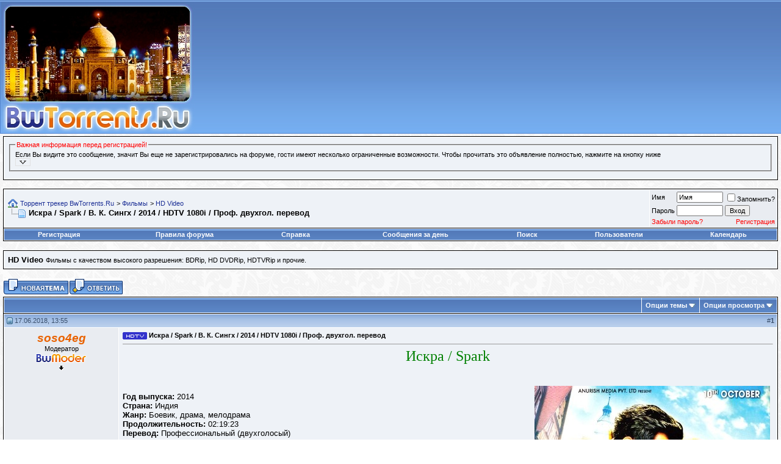

--- FILE ---
content_type: text/html; charset=UTF-8
request_url: https://bwtorrents.ru/forum/showthread.php?s=9bf16418f394c19aef1e79efe72388a8&t=43571
body_size: 23785
content:
<!DOCTYPE html PUBLIC "-//W3C//DTD XHTML 1.0 Transitional//EN" "http://www.w3.org/TR/xhtml1/DTD/xhtml1-transitional.dtd">
<!-- BEGIN TEMPLATE: SHOWTHREAD -->

<html xmlns="http://www.w3.org/1999/xhtml" dir="ltr" lang="ru">
<head>
	<!-- BEGIN TEMPLATE: headinclude -->
<meta http-equiv="Content-Type" content="text/html; charset=UTF-8" />
<meta name="generator" content="vBulletin 3.8.7" />

<meta name="keywords" content="ашутош рана, говинд намдео, дейзи шах, золотая раздача, маной джоши, манша бахл, раджниш дуггал, ранджит, рати агнихотри, рохит радж, санджай мишра, шубхашри ганули,  Искра / Spark / В. К. Сингх / 2014 / HDTV 1080i / Проф. двухгол. перевод, бвторрентс, индийские фильмы скачать торрент, индийский фильм, индийские фильмы, индийское кино, индийские сериалы, индийские сериалы +на русском, индийский фильм любовь, индийские фильмы 2019, bwtorrents, бвторрентс, скачать, торрент-трекер, торрент скачать бесплатно, скачать песни +из индийских фильмов, индийские фильмы скачать бесплатно" />
<meta name="description" content=" Искра / Spark / В. К. Сингх / 2014 / HDTV 1080i / Проф. двухгол. перевод HD Video" />


<!-- CSS Stylesheet -->
<style type="text/css" id="vbulletin_css">
/**
* vBulletin 3.8.7 CSS
* Style: 'Основной'; Style ID: 8
*/
@import url("clientscript/vbulletin_css/style-5e865def-00008.css");
</style>
<link rel="stylesheet" type="text/css" href="clientscript/vbulletin_important.css?v=387" />


<!-- / CSS Stylesheet --><!-- BEGIN TEMPLATE: hbd_upt_inc -->

 <style type="text/css">
.highslide-html-content{ position:absolute; display:none}.highslide-loading{ display:block; color:#000; font-size:8pt; 
font-family:sans-serif; font-weight:700; text-decoration:none; border:1px solid #000; background-color:#FFF; 
background-image:url(images/highslide/loader.white.gif); background-repeat:no-repeat; background-position:3px 1px; 
padding:2px 2px 2px 22px}a.highslide-credits,a.highslide-credits i{ color:silver; text-decoration:none; font-size:10px; 
padding:2px}a.highslide-credits:hover,a.highslide-credits:hover i{ color:#FFF; background-color:gray}.highslide-wrapper 
.highslide-html-content{ width:400px; padding:5px}.highslide-wrapper .highslide-header ul{ 
text-align:right; margin:0; padding:0}.highslide-wrapper .highslide-header ul li{ display:inline; 
padding-left:1em}.highslide-wrapper .highslide-header a{ font-weight:700; color:gray; text-transform:uppercase; 
text-decoration:none}.highslide-wrapper .highslide-header a:hover{color:#000}.highslide-wrapper .highslide-footer{ 
height:11px}.highslide-wrapper .highslide-footer .highslide-resize{ float:right; 
height:11px; width:11px; background:url(images/highslide/resize.gif)}.highslide-resize{ cursor:nw-resize}.highslide-display-block{ 
display:block}.highslide-html,.highslide-wrapper{ background-color:#FFF}.highslide-wrapper .highslide-header ul li.highslide-previous,
.highslide-wrapper .highslide-header ul li.highslide-next,.highslide-display-none{ display:none}.highslide-wrapper .highslide-header 
.highslide-move a,.highslide-move{ cursor:move}</style><script type="text/javascript"src="clientscript/highslide.js"></script>
<script type="text/javascript">       hs.graphicsDir = 'images/highslide/'; hs.outlineType = 'rounded-white'; hs.outlineWhileAnimating = true;
</script>

<!-- END TEMPLATE: hbd_upt_inc -->

<script type="text/javascript" src="clientscript/yui/yahoo-dom-event/yahoo-dom-event.js?v=387"></script>
<script type="text/javascript" src="clientscript/yui/connection/connection-min.js?v=387"></script>
<script type="text/javascript">
<!--
var SESSIONURL = "s=5b2d5ecb3318f06b07f7b18c6f117492&";
var SECURITYTOKEN = "guest";
var IMGDIR_MISC = "winter/misc";
var vb_disable_ajax = parseInt("0", 10);
// -->
</script>
<script type="text/javascript" src="clientscript/vbulletin_global.js?v=387"></script>


<script type="text/javascript" src="clientscript/vbtt_ajax.js"></script>


<script type="text/javascript" src="clientscript/vbulletin_menu.js?v=387"></script>



<script type="text/javascript" src="clientscript/vbulletin_css/jquery.js"></script>
<script type="text/javascript" src="clientscript/vbulletin_css/index.js"></script>
<link rel="stylesheet" type="text/css" href="clientscript/vbulletin_css/index.css" />

<!-- Global site tag (gtag.js) - Google Analytics -->
<script async src="https://www.googletagmanager.com/gtag/js?id=UA-68624667-14"></script>
<script>
  window.dataLayer = window.dataLayer || [];
  function gtag(){dataLayer.push(arguments);}
  gtag('js', new Date());

  gtag('config', 'UA-68624667-14');
</script><script type="text/javascript" src="https://bwtorrents.ru/forum/clientscript/ncode_imageresizer.js?v=1.0.2"></script>
<script type="text/javascript">
<!--
NcodeImageResizer.MODE = 'enlarge';

NcodeImageResizer.MAXWIDTH = 500;
NcodeImageResizer.MAXHEIGHT = 600;


NcodeImageResizer.MAXWIDTHSIGS = 500;
NcodeImageResizer.MAXHEIGHTSIGS = 200;

NcodeImageResizer.BBURL = 'https://bwtorrents.ru/forum';

vbphrase['ncode_imageresizer_warning_small'] = 'Нажмите здесь, чтобы посмотреть исходное изображение.';
vbphrase['ncode_imageresizer_warning_filesize'] = 'Это изображение было изменено. Нажмите здесь, чтобы просмотреть исходное изображение. Разрешение исходного изображения: %1$s x %2$s; вес: %3$s КБ.';
vbphrase['ncode_imageresizer_warning_no_filesize'] = 'Это изображение было изменено. Нажмите здесь, чтобы просмотреть исходное изображение. Разрешение исходного изображения: %1$s x %2$s.';
vbphrase['ncode_imageresizer_warning_fullsize'] = 'Нажмите здесь, чтобы просмотреть маленькое изображение.';
//-->
</script>

<style type="text/css">

table.ncode_imageresizer_warning {
background: #FFFFE1; 
color: #000000; 
border: 1px solid #CCCFFF; 
	cursor: pointer;
}

table.ncode_imageresizer_warning td {
	font-size: 10px;
	vertical-align: middle;
	text-decoration: none;
}

table.ncode_imageresizer_warning td.td1 {
	padding: 5px;
}

table.ncode_imageresizer_warning td.td1 {
	padding: 2px;
}

</style>
<!-- END TEMPLATE: headinclude --><!-- BEGIN TEMPLATE: post_thanks_javascript -->
<script type="text/javascript" src="clientscript/post_thanks.js"></script>
<script type="text/javascript" src="clientscript/post_thanks_collapse.js"></script>
<!-- END TEMPLATE: post_thanks_javascript -->
	<title> Искра / Spark / В. К. Сингх / 2014 / HDTV 1080i / Проф. двухгол. перевод - Торрент трекер BwTorrents.Ru</title>
	<script type="text/javascript" src="clientscript/vbulletin_post_loader.js?v=387"></script>
	<style type="text/css" id="vbulletin_showthread_css">
	<!--
	
	#tag_edit_list { list-style:none; margin:0px; padding:0px; }
	#tag_edit_list li { float:left; display:block; width:200px; }
	#tag_edit_list li.mine { font-weight:bold; }
	
	#links div { white-space: nowrap; }
	#links img { vertical-align: middle; }
	-->
	</style>
</head>
<body onload="">
<!-- BEGIN TEMPLATE: header -->
<meta name='wmail-verification' content='436576d1864cf801fdeb226d2fa02f5a' />
<meta name="google-site-verification" content="GIOcdpvm9wMUbdNYYjEFOPLO33u3sUh7Evn_ti-c0Tw" />
<meta name="yandex-verification" content="e254b8522bff4299" />
<!-- logo -->
<a name="top"></a>
<table border="0" width="100%" cellpadding="0" cellspacing="0" align="center" style="background-image:url(winter/misc/headbg.jpg)">
<tr>
<td align="left" valign="top"><a href="index.php?s=5b2d5ecb3318f06b07f7b18c6f117492"><img src="winter/misc/logo_new_cart.jpg"  border="0" alt=""/></a></td>
</td>
</tr>
</table>
<div style="position:absolute; z-index: 5; top: 65px; right: 50px;"></div>
<!-- /logo -->
<!-- content table -->
<script type="text/javascript" src="clientscript/reflection.js"></script>
<!-- BEGIN TEMPLATE: spacer_open -->
<!-- open content container -->

<div align="center">
	<div class="page" style="width:100%; text-align:left">
		<div style="padding:0px 5px 0px 5px" align="left">

<!-- END TEMPLATE: spacer_open -->

<!-- BEGIN TEMPLATE: ad_header_end -->

<!-- END TEMPLATE: ad_header_end -->
<!-- подтверждение -->

<!-- /подтверждение -->


 <div style="padding:2px 0px 2px 0px;"></div>
  <table align="center" border="0" cellpadding="6" cellspacing="1" class="tborder" width="100%">
     <tr>

       <td class="alt1">
           <fieldset class="fieldset">

             <legend><font color="red">Важная информация перед регистрацией!</font></legend>
<div style="">
Если Вы видите это сообщение, значит Вы еще не зарегистрировались на форуме, гости имеют несколько ограниченные возможности. Чтобы прочитать это объявление полностью, нажмите на кнопку ниже

<div id="kr_announce_three" title="Читать полный текст текст объявления" onclick="return toggle_collapse('kr_announce_three')">

<img id="collapseimg_kr_announce_three" style="border: 1px solid #E1E1E2; padding: 1px;" src="123/editor/kr_announc_collapsed.gif" onmouseover="this.style.background='#C1D2EE'; this.style.padding='1px'; this.style.border='1px solid #316AC5';" onmouseout="this.style.background=''; this.style.border='1px solid #E1E1E2'; this.style.padding='1px';" title="Читать полный текст текст объявления" width="21" height="9" alt="" /></div>
<div id="collapseobj_kr_announce_three" class="alt1" style="display:none;">
<UL>
<li>Гости <b>не имеют права</b> скачивать/просматривать аттачи (вложения) на форуме.

<li>Гости <b>не имеют права</b> скачивать файлы с <a href="torrents.php?"><u>трекера</u></a>
<li>Гости <b>не имеют права</b> открывать новые темы
<li>Гости <b>не имеют права</b> отвечать (отправлять сообщения) в уже созданных темах
</UL>
<font color="red">Поэтому</font>:
<OL>
<li><b>НЕ</b> регистрируйте два или более ника (логина) с одного IP адреса. Такие пользователи отслеживаются и будут сразу <b>удалены</b>!, а их IP внесены в <b>черный</b> список.</li>

<li><b>НЕ</b> регистрируйтесь с никами типа <b>ljkxkdjfhjdh</b>, состоящими только из одних цифр/букв или набора ничего не значащих букв/цифр (ник ДОЛЖЕН БЫТЬ читаемым!), такие пользователи отслеживаются и будут сразу <b>удалены</b>!</li>

<li><b>НЕ</b> регистрируйте два и более похожих ника (логина) - оба пользователя будут <b>удалены</b>! Если Вам не приходит уведомление о регистрации с подтверждающим линком, на форуме существует форма <a href="sendmessage.php"><u>обратной связи</u></a></li>

<li>Регистрируйтесь с реально существующими E-Mail адресами, иначе Вы не сможете завершить регистрацию.</li>
<li><h3><font color="red">МЫ НЕ РЕКОМЕНДУЕМ</font> указывать адреса почтовых ящиков в доменах <strong><font color="red">@mail.ru, @rambler.ru, @yandex.ru, @bk.ru, @hotmail.ru, @pochta.ru</font> и прочих бесплатных сервисах!</strong> Это связано с тем, что они используют агрессивные системы анти-спама. Причина не в нас, а в качестве сервисов, используемых Вами. При использовании бесплатных сервисов, перечисленных выше, в 7 случаях из 10 Вы <strong>не сможете завершить регистрацию</strong>!</h3></li>

<li>Старайтесь использовать для регистрации "нормальные" почтовые сервера, типа Google.Mail.com (@gmail.com). Google Mail, без малейшего преувеличения, является лучшим почтовым сервисом в мире на данный момент. Письма туда доходят всегда, доходят быстро, без каких либо задержек. Отсутствие спама, рекламы, максимально быстрая работа, комфортный интерфейс, в котором приятно работать.</li>
<li>На форуме запрещены мат, грубость, наглость, тупость, тормознутость в любых их проявлениях. Если уж нет сил сдерживаться, примите холодный душ.</li>
</OL>
<span style="float: right"><font size="1"><i>С уважением, администрация трекера <b>BwTorrents.Ru</b></i></font></span>

</div>
                 </fieldset>
              </td>
          </tr>
     </table>
<br />


<!-- BEGIN TEMPLATE: navbar -->
<!-- top nav buttons bar -->

<!-- / top nav buttons bar --> 
<!-- breadcrumb, login, pm info -->
<table class="tborder" cellpadding="6" cellspacing="1" border="0" width="100%" align="center">
<tr>
    <td class="alt1" width="100%">
        
            <table cellpadding="0" cellspacing="0" border="0">
            <tr valign="bottom">
				<td><a href="#" onclick="history.back(1); return false;"><img src="winter/misc/navbits_start.gif" alt="Вернуться" border="0" /></a></td>
				<td>&nbsp;</td>
				<td width="100%"><span class="navbar"><a href="index.php?s=5b2d5ecb3318f06b07f7b18c6f117492" accesskey="1">Торрент трекер BwTorrents.Ru</a></span> <!-- BEGIN TEMPLATE: navbar_link -->

	<span class="navbar">&gt; <a href="forumdisplay.php?s=5b2d5ecb3318f06b07f7b18c6f117492&amp;f=8">Фильмы</a></span>


<!-- END TEMPLATE: navbar_link --><!-- BEGIN TEMPLATE: navbar_link -->

	<span class="navbar">&gt; <a href="forumdisplay.php?s=5b2d5ecb3318f06b07f7b18c6f117492&amp;f=25">HD Video</a></span>


<!-- END TEMPLATE: navbar_link --></td>
			</tr>
			<tr>
				<td class="navbar" style="font-size:10pt; padding-top:1px" colspan="3"><a href="/forum/showthread.php?s=9bf16418f394c19aef1e79efe72388a8&amp;t=43571"><img class="inlineimg" src="winter/misc/navbits_finallink_ltr.gif" alt="Перезагрузить страницу" border="0" /></a> <strong><!-- BEGIN TEMPLATE: navbar_link -->

	 Искра / Spark / В. К. Сингх / 2014 / HDTV 1080i / Проф. двухгол. перевод


<!-- END TEMPLATE: navbar_link --></strong></td>
			</tr>
			</table>
		
	</td>

	<td class="alt2" nowrap="nowrap" style="padding:0px">
		<!-- login form -->
		<form action="login.php?do=login" method="post" onsubmit="md5hash(vb_login_password, vb_login_md5password, vb_login_md5password_utf, 0)">
		<script type="text/javascript" src="clientscript/vbulletin_md5.js?v=387"></script>
		<table cellpadding="0" cellspacing="3" border="0">
		<tr>
			<td class="smallfont" style="white-space: nowrap;"><label for="navbar_username">Имя</label></td>
			<td><input type="text" class="bginput" style="font-size: 11px" name="vb_login_username" id="navbar_username" size="10" accesskey="u" tabindex="101" value="Имя" onfocus="if (this.value == 'Имя') this.value = '';" /></td>
			<td class="smallfont" nowrap="nowrap"><label for="cb_cookieuser_navbar"><input type="checkbox" name="cookieuser" value="1" tabindex="103" id="cb_cookieuser_navbar" accesskey="c" />Запомнить?</label></td>
		</tr>
		<tr>
			<td class="smallfont"><label for="navbar_password">Пароль</label></td>
			<td><input type="password" class="bginput" style="font-size: 11px" name="vb_login_password" id="navbar_password" size="10" tabindex="102" /></td>
			<td><input type="submit" class="button" value="Вход" tabindex="104" title="Введите ваше имя пользователя и пароль, чтобы войти, или нажмите кнопку 'Регистрация', чтобы зарегистрироваться." accesskey="s" /></td>
		</tr>
<!-- Forgot Password Line Starts -->
    <tr>
      <td colspan="2">
        <a style="font-size:8pt; color: red;" href="login.php?do=lostpw">Забыли пароль?</a>
      </td>
      <td style="text-align: right;">
        <a style="font-size:8pt; color: red;" href="register.php">Регистрация</a>
      </td>
    </tr>
    <!-- Forgot Password Line Ends -->
		</table>
		<input type="hidden" name="s" value="5b2d5ecb3318f06b07f7b18c6f117492" />
		<input type="hidden" name="securitytoken" value="guest" />
		<input type="hidden" name="do" value="login" />
		<input type="hidden" name="vb_login_md5password" />
		<input type="hidden" name="vb_login_md5password_utf" />
		</form>
		<!-- / login form -->
	</td>

</tr>
</table>
<!-- / breadcrumb, login, pm info -->

<!-- nav buttons bar -->
<div class="tborder" style="padding:1px; border-top-width:0px">
	<table cellpadding="0" cellspacing="0" border="0" width="100%" align="center">
	<tr align="center">
		
		
			<td class="vbmenu_control"><a href="register.php?s=5b2d5ecb3318f06b07f7b18c6f117492" rel="nofollow">Регистрация</a></td>
		
		<td class="vbmenu_control"><a href="https://bwtorrents.ru/forum/misc.php?s=5b2d5ecb3318f06b07f7b18c6f117492&amp;do=cfrules" style="color:#ffffff">Правила форума</a></td>
		<td class="vbmenu_control"><a href="faq.php?s=5b2d5ecb3318f06b07f7b18c6f117492" accesskey="5">Справка</a></td>
		
		
			
				
				<td class="vbmenu_control"><a href="search.php?s=5b2d5ecb3318f06b07f7b18c6f117492&amp;do=getdaily" accesskey="2">Сообщения за день</a></td>
				
				<td id="navbar_search" class="vbmenu_control"><a href="search.php?s=5b2d5ecb3318f06b07f7b18c6f117492" accesskey="4" rel="nofollow">Поиск</a> </td>
			
			
		
		
		
			<td class="vbmenu_control"><a href="memberlist.php?s=5b2d5ecb3318f06b07f7b18c6f117492">Пользователи</a></td>
		
		<td class="vbmenu_control"><a href="calendar.php?s=5b2d5ecb3318f06b07f7b18c6f117492">Календарь</a></td>
		
		</tr>
	</table>
</div>
<!-- / nav buttons bar --><!-- BEGIN TEMPLATE: usc_table_start -->
<table width="100%" cellpadding="0" cellspacing="0" border="0">
<tr>

<td valign="top" width="100%">
<!-- END TEMPLATE: usc_table_start -->

<br />




	<table class="tborder" cellpadding="6" cellspacing="1" border="0" width="100%" align="center">
	<tr>
		<td class="alt1" width="100%"><strong>HD Video</strong> <span class="smallfont">Фильмы с качеством высокого разрешения: BDRip, HD DVDRip, HDTVRip и прочие.</span></td>
	</tr>
	</table>
	<br />



<!-- NAVBAR POPUP MENUS -->

	
	<!-- header quick search form -->
	<div class="vbmenu_popup" id="navbar_search_menu" style="display:none" align="left">
		<table cellpadding="4" cellspacing="1" border="0">
		<tr>
			<td class="thead">Поиск по форуму</td>
		</tr>
		<tr>
			<td class="vbmenu_option" title="nohilite">
				<form action="search.php?do=process" method="post">

					<input type="hidden" name="do" value="process" />
					<input type="hidden" name="quicksearch" value="1" />
					<input type="hidden" name="childforums" value="1" />
					<input type="hidden" name="exactname" value="1" />
					<input type="hidden" name="s" value="5b2d5ecb3318f06b07f7b18c6f117492" />
					<input type="hidden" name="securitytoken" value="guest" />
					<div><input type="text" class="bginput" name="query" size="25" tabindex="1001" /><input type="submit" class="button" value="Вперёд" tabindex="1004" /></div>
					<div style="margin-top:6px">
						<label for="rb_nb_sp0"><input type="radio" name="showposts" value="0" id="rb_nb_sp0" tabindex="1002" checked="checked" />Отобразить темы</label>
						&nbsp;
						<label for="rb_nb_sp1"><input type="radio" name="showposts" value="1" id="rb_nb_sp1" tabindex="1003" />Отображать сообщения<!-- BEGIN TEMPLATE: phpkd_search_titles_only_navbar -->
</label>
					</div>					
					<div style="margin-top:6px">
							<label for="rb_nb_sp3"><input type="checkbox" name="titleonly" value="1" id="rb_nb_sp3" tabindex="1005" checked="checked" />Искать только в заголовках
<!-- END TEMPLATE: phpkd_search_titles_only_navbar --></label>
					</div>
				</form>
			</td>
		</tr>
		
		<tr>
			<td class="vbmenu_option"><a href="tags.php?s=5b2d5ecb3318f06b07f7b18c6f117492" rel="nofollow">Поиск по метке</a></td>
		</tr>
		
		<tr>
			<td class="vbmenu_option"><a href="search.php?s=5b2d5ecb3318f06b07f7b18c6f117492" accesskey="4" rel="nofollow">Расширенный поиск</a></td>
		</tr>
<tr>
            <td class="thead">Поиск пользователей</td>
        </tr>

<td class="vbmenu_option" title="nohilite">
<form action="memberlist.php?do=getall" method="post">
            <input type="hidden" name="s" value="5b2d5ecb3318f06b07f7b18c6f117492" />
            <input type="hidden" name="securitytoken" value="guest" />
            <input type="hidden" name="do" value="getall" />
            <div><input type="text" class="bginput" name="ausername" size="20" value="" title="Имя" /><!-- BEGIN TEMPLATE: gobutton -->
<input type="submit" class="button" value="Вперёд"  />
<!-- END TEMPLATE: gobutton --></div>
        </td>
    <tr>
        <td class="vbmenu_option"><a href="memberlist.php?s=5b2d5ecb3318f06b07f7b18c6f117492&amp;do=search">Расширенный поиск пользователей</a></td>
    </tr>

</form>
		<!-- BEGIN TEMPLATE: post_thanks_navbar_search -->
<tr>
	<td class="vbmenu_option"><a href="post_thanks.php?s=5b2d5ecb3318f06b07f7b18c6f117492&amp;do=findallthanks">Найти все сообщения с благодарностями</a></td>
</tr>
<!-- END TEMPLATE: post_thanks_navbar_search -->
		</table>
	</div>
	<!-- / header quick search form -->
	

	
<!-- / NAVBAR POPUP MENUS -->

<!-- PAGENAV POPUP -->
	<div class="vbmenu_popup" id="pagenav_menu" style="display:none">
		<table cellpadding="4" cellspacing="1" border="0">
		<tr>
			<td class="thead" nowrap="nowrap">К странице...</td>
		</tr>
		<tr>
			<td class="vbmenu_option" title="nohilite">
			<form action="index.php" method="get" onsubmit="return this.gotopage()" id="pagenav_form">
				<input type="text" class="bginput" id="pagenav_itxt" style="font-size:11px" size="4" />
				<input type="button" class="button" id="pagenav_ibtn" value="Вперёд" />
			</form>
			</td>
		</tr>
		</table>
	</div>
<!-- / PAGENAV POPUP -->


<!-- BEGIN TEMPLATE: ad_navbar_below -->

<!-- END TEMPLATE: ad_navbar_below -->

<!-- END TEMPLATE: navbar -->





<a name="poststop" id="poststop"></a>

<!-- controls above postbits -->
<table cellpadding="0" cellspacing="0" border="0" width="100%" style="margin-bottom:3px">
<tr valign="bottom">
	
		<td class="smallfont"><a href="newthread.php?s=5b2d5ecb3318f06b07f7b18c6f117492&amp;do=newthread&amp;f=25" rel="nofollow"><img src="winter/buttons/newthread2.gif" alt="Создать новую тему" border="0" /></a><a href="newreply.php?s=5b2d5ecb3318f06b07f7b18c6f117492&amp;do=newreply&amp;noquote=1&amp;p=536271" rel="nofollow"><img src="winter/buttons/reply.gif" alt="Ответ" border="0" /></a></td>
	
	
</tr>
</table>
<!-- / controls above postbits -->

<!-- toolbar -->
<table class="tborder" cellpadding="6" cellspacing="1" border="0" width="100%" align="center" style="border-bottom-width:0px">
<tr>
	<td class="tcat" width="100%">
		<div class="smallfont">
		
		&nbsp;
		</div>
	</td>
	<td class="vbmenu_control" id="threadtools" nowrap="nowrap">
		<a href="/forum/showthread.php?t=43571&amp;nojs=1#goto_threadtools">Опции темы</a>
		<script type="text/javascript"> vbmenu_register("threadtools"); </script>
	</td>
	
	
	
	<td class="vbmenu_control" id="displaymodes" nowrap="nowrap">
		<a href="/forum/showthread.php?t=43571&amp;nojs=1#goto_displaymodes">Опции просмотра</a>
		<script type="text/javascript"> vbmenu_register("displaymodes"); </script>
	</td>
	

	

</tr>
</table>
<!-- / toolbar -->



<!-- end content table -->

<!-- END TEMPLATE: footer -->
<!-- / end content table -->





<div id="posts"><!-- BEGIN TEMPLATE: postbit_wrapper -->
<!-- post #536271 -->

	
<!-- END TEMPLATE: header -->
	<div id="edit536271" style="padding:0px 0px 6px 0px">
	


<!-- BEGIN TEMPLATE: postbit_legacy -->

<table id="post536271" class="tborder" cellpadding="6" cellspacing="0" border="0" width="100%" align="center">
<tr>
	
		<td class="thead" style="font-weight:normal; border: 1px solid #FFFFFF; border-right: 0px" >		
			<!-- status icon and date -->
			<a name="post536271"><img class="inlineimg" src="winter/statusicon/post_old.gif" alt="Старый" border="0" /></a>
			17.06.2018, 13:55
			
			<!-- / status icon and date -->				
		</td>
		<td class="thead" style="font-weight:normal; border: 1px solid #FFFFFF; border-left: 0px" align="right">
			&nbsp;
			#<a href="showpost.php?s=5b2d5ecb3318f06b07f7b18c6f117492&amp;p=536271&amp;postcount=1" target="new" rel="nofollow" id="postcount536271" name="1"><strong>1</strong></a><!-- BEGIN TEMPLATE: vbfavorites_postbit -->

<!-- END TEMPLATE: vbfavorites_postbit -->
			
		</td>
	
</tr>
<tr valign="top">
	<td class="alt2" width="175" style="border: 1px solid #FFFFFF; border-top: 0px; border-bottom: 0px">
			
			<center>
			<div id="postmenu_536271">
				
				<a class="bigusername" href="member.php?s=5b2d5ecb3318f06b07f7b18c6f117492&amp;u=139"><i><b><font color="#e96200">soso4eg</font></b></i></a>
				<script type="text/javascript"> vbmenu_register("postmenu_536271", true); </script>
				
			</div>
			</center>
			
	   
           <center><div class="smallfont">Модератор</div>
			<div class="smallfont"><img src="images/ranks/moder.png" alt="" border="" /></div>

<!--Сворачивание информации пользователя - начало-->
<a href="#" onclick="toggle_collapse('postuinfo_536271'); toggle_collapse('postuinfo_536271_2'); return false"><img id="collapseimg_hideinfo" src="winter/buttons/collapse_thead.gif" alt="О пользователе" border="0" /></a></center>
<!--Сворачивание информации пользователя - конец-->  
		

  
			<center></center>
			<!--Сворачивание информации пользователя - начало-->
<div id="collapseobj_postuinfo_536271" style="display:none;">
<!--Сворачивание информации пользователя - конец-->  

			<div class="smallfont">
				&nbsp;<br />
                             <fieldset class="fieldset">
                              <legend>Инфо</legend>
				
				
				



				
				
				
				<div>    </div>
<!--Сворачивание информации пользователя - начало-->
</div>
<!--Сворачивание информации пользователя - конец-->  
			</div>	
		
	</td>
	
	<td class="alt1" id="td_post_536271" style="border-right: 1px solid #FFFFFF">
	
	
		
			<!-- icon and title -->
			<div class="smallfont">
				<img class="inlineimg" src="images/icons/new/hdtv.gif" alt="Hdtv" border="0" />
				<strong>Искра / Spark / В. К. Сингх / 2014 / HDTV 1080i / Проф. двухгол. перевод</strong>
			</div>
			<hr size="1" style="color:#FFFFFF" />
			<!-- / icon and title -->
		
		
		<!-- message -->
		<div id="post_message_536271"><font face="Comic Sans MS"><div align="center"><font size="5"><font color="Green"> Искра </font></font><font color="Green"><font size="5"> / Spark</font></font></div></font><br />
<br />
<div class="floatr"><img src="http://i58.fastpic.ru/big/2015/0325/29/5f499f0c2184e38d3f3c9e32ae651729.jpg" alt="" border="0" alt="" onload="NcodeImageResizer.createOn(this);" /></div><br />
<b>Год выпуска: </b>2014<br />
<b>Страна: </b>Индия<br />
<b>Жанр: </b> Боевик, драма, мелодрама<br />
<b>Продолжительность: </b>02:19:23<br />
<b>Перевод:</b> Профессиональный (двухголосый) <br />
<b>Русские субтитры:</b> Отсутствуют <br />
<br />
<b>Режиссер: </b>В. К. Сингх<br />
<br />
<b>В ролях: </b>Рати Агнихотри, Манша Бахл, Раджниш Дуггал, Шубхашри Ганули, Маной Джоши, Санджай Мишра, Говинд Намдео, Рохит Радж, Ашутош Рана, Ранджит, Дейзи Шах (камео)<br />
<br />
<b>Описание: </b>Арджун - простой парень, который жил в индийской деревне со своим любящим отцом, который души в нём не чаял и ни в чём ему не отказывал. Но случай, к которому по злому року оказался причастен Арджун, изменил в корне всю его жизнь. Отец, побоявшись за жизнь своего сына, отправляет его в Германию. На чужбине, Арджун встречает свою давнюю любовь Анупаму, которой он когда-то в студенческие годы не смог признаться в своих чувствах. И когда девушка отвечает ему взаимностью, казалось бы, что влюблённых ждёт безмерное счастье. Но не тут-то было. Давняя рана в лице политика Рагхава, по прозвищу Гитлер, даёт о себе знать, и угрожая расправой над родными, вновь зовёт Арджуна на Родину. И теперь, предстоит схватка не на жизнь, а на смерть, ведь как известно, одна искра способна разжечь целый огонь...<br />
<br />
<b>Качество: </b>HDTV 1080i<br />
<b>Формат: </b>MKV<br />
 <br />
<b>Видео кодек: </b>AVC<br />
<b>Размер кадра: </b>1920x1080 pixel<br />
<b>Частота кадра: </b>25 fps<br />
<b>Видео битрейт: </b>7037 kbps<br />
<br />
<b>Аудио кодек: </b>MP2<br />
<b>Частота дискретизации: </b>48 kHz<br />
<b>Каналы: </b>2.0 (stereo)<br />
<b>Аудио битрейт: </b>192 kbps<br />
<br />
<b>Релиз от: </b><img src="http://bwtorrents.ru/shara/reliz_group/bwtorrents.gif" border="0" alt="" class="tcattdimgresizer" onload="NcodeImageResizer.createOn(this);" /><br />
<b>Спасибо <font color="Teal">grom117</font></b> за релиз и запись со спутника на ресивер  <img src="images/smilies/kolobok/ab.gif" border="0" alt="" title="Ab" class="inlineimg" /><br />
<br />
<a href="http://bwtorrents.ru/forum/showthread.php?t=38612&amp;highlight=Spark" target="_blank"><b>DVDRip-AVC | DeadSno &amp; den904</b> </a><br />
<br />
<div class="spoiler">
	<span class="spoiler_title">Скриншоты</span>
	<span class="spoiler_content"><!-- <a href="http://radikal.ru" target="_blank"><img src="https://a.radikal.ru/a09/1806/1d/b520a407cf02.png" border="0" alt="" class="tcattdimgresizer" onload="NcodeImageResizer.createOn(this);" /></a><br />
<a href="http://radikal.ru" target="_blank"><img src="https://b.radikal.ru/b13/1806/9d/18199f71c5fb.png" border="0" alt="" class="tcattdimgresizer" onload="NcodeImageResizer.createOn(this);" /></a><br />
<a href="http://radikal.ru" target="_blank"><img src="https://b.radikal.ru/b19/1806/01/a6419065cb25.png" border="0" alt="" class="tcattdimgresizer" onload="NcodeImageResizer.createOn(this);" /></a><br />
<a href="http://radikal.ru" target="_blank"><img src="https://b.radikal.ru/b06/1806/56/31eee990df26.png" border="0" alt="" class="tcattdimgresizer" onload="NcodeImageResizer.createOn(this);" /></a> //--></span>
</div><div class="spoiler">
	<span class="spoiler_title">Скриншоты</span>
	<span class="spoiler_content"><!-- <br />
<a href="http://radikal.ru" target="_blank"><img src="https://b.radikal.ru/b23/1806/2b/9129a35c5160.png" border="0" alt="" class="tcattdimgresizer" onload="NcodeImageResizer.createOn(this);" /></a><br />
<a href="http://radikal.ru" target="_blank"><img src="https://c.radikal.ru/c32/1806/06/f2e4b5739efc.png" border="0" alt="" class="tcattdimgresizer" onload="NcodeImageResizer.createOn(this);" /></a><br />
<a href="http://radikal.ru" target="_blank"><img src="https://a.radikal.ru/a42/1806/74/8a0bf55d9861.png" border="0" alt="" class="tcattdimgresizer" onload="NcodeImageResizer.createOn(this);" /></a><br />
<a href="http://radikal.ru" target="_blank"><img src="https://a.radikal.ru/a17/1806/f8/2beff1050d37.png" border="0" alt="" class="tcattdimgresizer" onload="NcodeImageResizer.createOn(this);" /></a><br />
<a href="http://radikal.ru" target="_blank"><img src="https://b.radikal.ru/b17/1806/63/b4162284fbb2.png" border="0" alt="" class="tcattdimgresizer" onload="NcodeImageResizer.createOn(this);" /></a><br />
<br />
  //--></span>
</div></div>
		<!-- / message -->
	
		
		<!-- attachments -->
			<div style="padding:6px">
			
			
		
			
			
			
			
			
				<fieldset class="fieldset">
					<legend>Вложения</legend>
					<table cellpadding="0" cellspacing="3" border="0">
					<!-- BEGIN TEMPLATE: postbit_attachment -->
<tr>
<img src="images/cronaldooo3zb9.gif" border="0" alt=""/><a href=http://www.toptracker.ru/details.php?id=85 target=_blank title="Проголосуй за нас"><img src="images/golos.png" width="175" height="45" border=0 /></a><br>
	<td><img class="inlineimg" src="winter/attach/torrent.gif" alt="Тип файла: torrent" width="16" height="16" border="0" style="vertical-align:baseline" /></td>
	<td><a href="attachment.php?s=5b2d5ecb3318f06b07f7b18c6f117492&amp;attachmentid=27312&amp;d=1529232885">Iskra.2014.HDTV.AVC.grom117.BwTorrents.mkv.torrent</a> (36.1 Кб, 29 просмотров)</td>
<br />
</tr>
<!-- END TEMPLATE: postbit_attachment -->
					</table>
				</fieldset>
			
			
			
			
			</div>
		<!-- / attachments -->
		
		

		

		
	
	</td>
</tr>
<tr>
	<td class="alt2" style="border: 1px solid #FFFFFF; border-top: 0px" width="175">
<!--Сворачивание информации пользователя - начало-->
<div id="collapseobj_postuinfo_536271_2" style="display:none;">
<!--Сворачивание информации пользователя - конец-->  
		<!-- BEGIN TEMPLATE: postbit_onlinestatus -->
<img class="inlineimg" src="winter/statusicon/user_offline.gif" alt="soso4eg вне форума" border="0" />


<!-- END TEMPLATE: postbit_onlinestatus -->
						
		
		
		
<!--Сворачивание информации пользователя - начало-->
</div>
<!--Сворачивание информации пользователя - конец-->  

		&nbsp;
	</td>
	
	<td class="alt1" align="right" style="border: 1px solid #FFFFFF; border-left: 0px; border-top: 0px">
	
		<!-- controls -->

<a style="float: left;" href="javascript:scroll(0,10000000)"><img src="winter/buttons/down.gif" alt="Перейти в конец страницы"  title="Вниз" border="0" /></a>

<a href="javascript:scroll(0,0);"><img src="winter/buttons/up.gif" alt="Перейти в начало страницы" title="Вверх" border="0" /></a>
		
		
		

		
		
		
        
		
		
			
			
		
		<!-- / controls -->
	</td>
</tr>
</table>
 <!-- BEGIN TEMPLATE: post_thanks_box -->
<div id="post_thanks_box_536271"><!-- BEGIN TEMPLATE: post_thanks_postbit_legacy -->
<div style="padding:6px 0px 0px 0px">
	<table class="tborder" cellpadding="6" cellspacing="1" border="0" width="100%" align="center">
		<tr valign="top">
			<td class="alt2" width="175">
				
					<strong><font size="1">10 пользователя(ей) сказали cпасибо:</font></strong>
				
				<!--  -->
				
			</td>
			<td class="alt1">				<!-- Collapsible List Of Thanked -->
				
					<div id="post_thanks_collapse_box_536271"><center><a href="#" onclick="post_thanks_collapse(536271); return false;" rel="nofollow">Показать/Скрыть список поблагодаривших</a></center></div>
				
				<!-- Collapsible List Of Thanked --></td>
		</tr>
	</table>
</div>
<!-- END TEMPLATE: post_thanks_postbit_legacy --></div>
<!-- END TEMPLATE: post_thanks_box --><!-- BEGIN TEMPLATE: showthread_lxt -->
<br />
<table class="tborder" cellpadding="6" cellspacing="1" border="0" width="100%" align="center">
<thead>
	<tr>
		<td class="tcat" width="100%" colspan="6">
			<a style="float:right" href="#top" onclick="return toggle_collapse('lastest_x_threads')"><img id="collapseimg_lastest_x_threads" src="winter/buttons/collapse_tcat.gif" alt="" border="0" /></a>
			5 последних релизов от: soso4eg
		</td>
	</tr>
</thead>
<tbody id="collapseobj_lastest_x_threads" style="">
<tr class="thead" align="center">
	<td class="thead" width="40%">Название релиза</td>
	<td class="thead" width="20%">Раздел</td>
	<td class="thead" width="15%">Последнее сооб.</td>
	<td class="thead" width="5%">Ответов</td>
	<td class="thead" width="5%">Просмотров</td>
	<td class="thead" width="15%">Время</td>
</tr>
<tr>
	<td class="alt1" align="left">
		<img class="inlineimg" src="winter/statusicon/post_old.gif" alt="" border="0" />
		<span class="smallfont"> <a href="showthread.php?s=5b2d5ecb3318f06b07f7b18c6f117492&amp;t=49994" title="Подстрекатель / Rang Birangi 
...">Подстрекатель / Rang Birangi / Ришикеш Мукхерджи...</a></span>
	</td>
	<td class="alt2" nowrap="nowrap"><span class="smallfont"><a href="forumdisplay.php?s=5b2d5ecb3318f06b07f7b18c6f117492&amp;f=15">DVD9</a></span></td>
	<td class="alt1" align="center"><span class="smallfont"><i><b><font color="#e96200">soso4eg</font></b></i></span></td>
	<td class="alt2" align="center"><span class="smallfont">1</span></td>
	<td class="alt1" align="center"><span class="smallfont">581</span></td>
	<td class="alt2" align="left"><span class="smallfont">11.01.2026 <span class="time">17:38</span></span></td>
</tr><tr>
	<td class="alt1" align="left">
		<img class="inlineimg" src="winter/statusicon/post_old.gif" alt="" border="0" />
		<span class="smallfont"> <a href="showthread.php?s=5b2d5ecb3318f06b07f7b18c6f117492&amp;t=49978" title="Еврейка / Yahudihttp://i49.fastpic.ru/big/2013/0804/7c/a4dc09f17cb9ad0ae199a91c0174327c.jpg?r=1...">Еврейка / Yahudi / Бимал Рой / 1958 / DVD9 /...</a></span>
	</td>
	<td class="alt2" nowrap="nowrap"><span class="smallfont"><a href="forumdisplay.php?s=5b2d5ecb3318f06b07f7b18c6f117492&amp;f=15">DVD9</a></span></td>
	<td class="alt1" align="center"><span class="smallfont"><i><b><font color="#e96200">soso4eg</font></b></i></span></td>
	<td class="alt2" align="center"><span class="smallfont">0</span></td>
	<td class="alt1" align="center"><span class="smallfont">1352</span></td>
	<td class="alt2" align="left"><span class="smallfont">09.12.2025 <span class="time">19:05</span></span></td>
</tr><tr>
	<td class="alt1" align="left">
		<img class="inlineimg" src="winter/statusicon/post_old.gif" alt="" border="0" />
		<span class="smallfont"> <a href="showthread.php?s=5b2d5ecb3318f06b07f7b18c6f117492&amp;t=49924" title="Оруженосец (Воины) /...">Оруженосец (Воины) / Kshatriya / Дж. П. Датта /...</a></span>
	</td>
	<td class="alt2" nowrap="nowrap"><span class="smallfont"><a href="forumdisplay.php?s=5b2d5ecb3318f06b07f7b18c6f117492&amp;f=32">DVD9</a></span></td>
	<td class="alt1" align="center"><span class="smallfont"><i><b><font color="#e96200">soso4eg</font></b></i></span></td>
	<td class="alt2" align="center"><span class="smallfont">0</span></td>
	<td class="alt1" align="center"><span class="smallfont">3348</span></td>
	<td class="alt2" align="left"><span class="smallfont">22.09.2025 <span class="time">21:39</span></span></td>
</tr><tr>
	<td class="alt1" align="left">
		<img class="inlineimg" src="winter/statusicon/post_old.gif" alt="" border="0" />
		<span class="smallfont"> <a href="showthread.php?s=5b2d5ecb3318f06b07f7b18c6f117492&amp;t=49900" title="Лжец / Bluff Masterhttps://i125.fastpic.org/big/2025/0905/8b/09e11488dcbfc608187b03cd0d1ff78b.jpg...">Лжец / Bluff Master / Манмохан Десай / 1963 / DVD9</a></span>
	</td>
	<td class="alt2" nowrap="nowrap"><span class="smallfont"><a href="forumdisplay.php?s=5b2d5ecb3318f06b07f7b18c6f117492&amp;f=15">DVD9</a></span></td>
	<td class="alt1" align="center"><span class="smallfont"><i><b><font color="#e96200">soso4eg</font></b></i></span></td>
	<td class="alt2" align="center"><span class="smallfont">0</span></td>
	<td class="alt1" align="center"><span class="smallfont">2974</span></td>
	<td class="alt2" align="left"><span class="smallfont">05.09.2025 <span class="time">23:32</span></span></td>
</tr><tr>
	<td class="alt1" align="left">
		<img class="inlineimg" src="winter/statusicon/post_old.gif" alt="" border="0" />
		<span class="smallfont"> <a href="showthread.php?s=5b2d5ecb3318f06b07f7b18c6f117492&amp;t=49899" title="Величие любви / Yalgaarhttp://i54.fastpic.ru/big/2013/0106/14/c794a2024d63e94ad47320df5398a714.jpg...">Величие любви / Yalgaar / Фероз Кхан / 1992 / DVD9</a></span>
	</td>
	<td class="alt2" nowrap="nowrap"><span class="smallfont"><a href="forumdisplay.php?s=5b2d5ecb3318f06b07f7b18c6f117492&amp;f=15">DVD9</a></span></td>
	<td class="alt1" align="center"><span class="smallfont">matesio</span></td>
	<td class="alt2" align="center"><span class="smallfont">1</span></td>
	<td class="alt1" align="center"><span class="smallfont">3170</span></td>
	<td class="alt2" align="left"><span class="smallfont">05.09.2025 <span class="time">23:04</span></span></td>
</tr>
</tbody>
</table>
<br />
<!-- END TEMPLATE: showthread_lxt -->

 
<!-- post 536271 popup menu -->
<div class="vbmenu_popup" id="postmenu_536271_menu" style="display:none">

	<table cellpadding="4" cellspacing="1" border="0">
    <tr>
        <td class="thead">soso4eg</td>
    </tr>

	
		<tr><td class="vbmenu_option"><a href="member.php?s=5b2d5ecb3318f06b07f7b18c6f117492&amp;u=139">Посмотреть профиль</a></td></tr>
	
	
		<tr><td class="vbmenu_option"><a href="private.php?s=5b2d5ecb3318f06b07f7b18c6f117492&amp;do=newpm&amp;u=139" rel="nofollow">Отправить личное сообщение для soso4eg</a></td></tr>
	
	
	
	
		<tr><td class="vbmenu_option"><a href="search.php?s=5b2d5ecb3318f06b07f7b18c6f117492&amp;do=finduser&amp;u=139" rel="nofollow">Найти ещё сообщения от soso4eg</a></td></tr>
	
	

	</table>
</div>

<!-- / post 536271 popup menu -->


<!-- END TEMPLATE: postbit_legacy -->


	</div>
	
<!-- END TEMPLATE: footer -->

<!-- / post #536271 -->
<!-- END TEMPLATE: postbit_wrapper --><!-- BEGIN TEMPLATE: ad_showthread_firstpost -->

<!-- END TEMPLATE: ad_showthread_firstpost --><div id="lastpost"></div></div>

<!-- start content table -->

<!-- END TEMPLATE: header -->
<!-- / start content table -->

<!-- controls below postbits -->
<table cellpadding="0" cellspacing="0" border="0" width="100%" style="margin-top:-3px">
<tr valign="top">
	
		<td class="smallfont"><a href="newthread.php?s=5b2d5ecb3318f06b07f7b18c6f117492&amp;do=newthread&amp;f=25" rel="nofollow"><img src="winter/buttons/newthread2.gif" alt="Создать новую тему" border="0" /></a><a href="newreply.php?s=5b2d5ecb3318f06b07f7b18c6f117492&amp;do=newreply&amp;noquote=1&amp;p=536271" rel="nofollow"><img src="winter/buttons/reply.gif" alt="Ответ" border="0" /></a></td>
	
	
</tr>
</table>
<!-- / controls below postbits -->






<!-- thread tags -->
	<br />
	<table class="tborder" cellpadding="6" cellspacing="1" border="0" width="100%" align="center">
	<tr>
		<td class="thead">
			
			<a name="taglist"></a>
			<a href="tags.php?s=5b2d5ecb3318f06b07f7b18c6f117492">Метки</a>
		</td>
	</tr>
	<tr>
		<td class="alt1 smallfont" id="tag_list_cell"><!-- BEGIN TEMPLATE: tagbit_wrapper -->
<!-- BEGIN TEMPLATE: tagbit -->
<a href="tags.php?s=5b2d5ecb3318f06b07f7b18c6f117492&amp;tag=%D0%B0%D1%88%D1%83%D1%82%D0%BE%D1%88+%D1%80%D0%B0%D0%BD%D0%B0">ашутош рана</a>
<!-- END TEMPLATE: tagbit -->, <!-- BEGIN TEMPLATE: tagbit -->
<a href="tags.php?s=5b2d5ecb3318f06b07f7b18c6f117492&amp;tag=%D0%B3%D0%BE%D0%B2%D0%B8%D0%BD%D0%B4+%D0%BD%D0%B0%D0%BC%D0%B4%D0%B5%D0%BE">говинд намдео</a>
<!-- END TEMPLATE: tagbit -->, <!-- BEGIN TEMPLATE: tagbit -->
<a href="tags.php?s=5b2d5ecb3318f06b07f7b18c6f117492&amp;tag=%D0%B4%D0%B5%D0%B9%D0%B7%D0%B8+%D1%88%D0%B0%D1%85">дейзи шах</a>
<!-- END TEMPLATE: tagbit -->, <!-- BEGIN TEMPLATE: tagbit -->
<a href="tags.php?s=5b2d5ecb3318f06b07f7b18c6f117492&amp;tag=%D0%B7%D0%BE%D0%BB%D0%BE%D1%82%D0%B0%D1%8F+%D1%80%D0%B0%D0%B7%D0%B4%D0%B0%D1%87%D0%B0">золотая раздача</a>
<!-- END TEMPLATE: tagbit -->, <!-- BEGIN TEMPLATE: tagbit -->
<a href="tags.php?s=5b2d5ecb3318f06b07f7b18c6f117492&amp;tag=%D0%BC%D0%B0%D0%BD%D0%BE%D0%B9+%D0%B4%D0%B6%D0%BE%D1%88%D0%B8">маной джоши</a>
<!-- END TEMPLATE: tagbit -->, <!-- BEGIN TEMPLATE: tagbit -->
<a href="tags.php?s=5b2d5ecb3318f06b07f7b18c6f117492&amp;tag=%D0%BC%D0%B0%D0%BD%D1%88%D0%B0+%D0%B1%D0%B0%D1%85%D0%BB">манша бахл</a>
<!-- END TEMPLATE: tagbit -->, <!-- BEGIN TEMPLATE: tagbit -->
<a href="tags.php?s=5b2d5ecb3318f06b07f7b18c6f117492&amp;tag=%D1%80%D0%B0%D0%B4%D0%B6%D0%BD%D0%B8%D1%88+%D0%B4%D1%83%D0%B3%D0%B3%D0%B0%D0%BB">раджниш дуггал</a>
<!-- END TEMPLATE: tagbit -->, <!-- BEGIN TEMPLATE: tagbit -->
<a href="tags.php?s=5b2d5ecb3318f06b07f7b18c6f117492&amp;tag=%D1%80%D0%B0%D0%BD%D0%B4%D0%B6%D0%B8%D1%82">ранджит</a>
<!-- END TEMPLATE: tagbit -->, <!-- BEGIN TEMPLATE: tagbit -->
<a href="tags.php?s=5b2d5ecb3318f06b07f7b18c6f117492&amp;tag=%D1%80%D0%B0%D1%82%D0%B8+%D0%B0%D0%B3%D0%BD%D0%B8%D1%85%D0%BE%D1%82%D1%80%D0%B8">рати агнихотри</a>
<!-- END TEMPLATE: tagbit -->, <!-- BEGIN TEMPLATE: tagbit -->
<a href="tags.php?s=5b2d5ecb3318f06b07f7b18c6f117492&amp;tag=%D1%80%D0%BE%D1%85%D0%B8%D1%82+%D1%80%D0%B0%D0%B4%D0%B6">рохит радж</a>
<!-- END TEMPLATE: tagbit -->, <!-- BEGIN TEMPLATE: tagbit -->
<a href="tags.php?s=5b2d5ecb3318f06b07f7b18c6f117492&amp;tag=%D1%81%D0%B0%D0%BD%D0%B4%D0%B6%D0%B0%D0%B9+%D0%BC%D0%B8%D1%88%D1%80%D0%B0">санджай мишра</a>
<!-- END TEMPLATE: tagbit -->, <!-- BEGIN TEMPLATE: tagbit -->
<a href="tags.php?s=5b2d5ecb3318f06b07f7b18c6f117492&amp;tag=%D1%88%D1%83%D0%B1%D1%85%D0%B0%D1%88%D1%80%D0%B8+%D0%B3%D0%B0%D0%BD%D1%83%D0%BB%D0%B8">шубхашри ганули</a>
<!-- END TEMPLATE: tagbit --> <img src="winter/misc/11x11progress.gif" id="tag_form_progress" class="inlineimg" style="display:none" alt="" />
<!-- END TEMPLATE: tagbit_wrapper --></td>
	</tr>
	</table>

	<script type="text/javascript" src="clientscript/vbulletin_ajax_taglist.js?v=387"></script>
		<script type="text/javascript" src="clientscript/vbulletin_ajax_tagsugg.js?v=387"></script>
<!-- / thread tags -->


<!-- BEGIN TEMPLATE: ad_showthread_beforeqr -->

<!-- END TEMPLATE: ad_showthread_beforeqr -->


<!-- lightbox scripts -->
	<script type="text/javascript" src="clientscript/vbulletin_lightbox.js?v=387"></script>
	<script type="text/javascript">
	<!--
	vBulletin.register_control("vB_Lightbox_Container", "posts", 1);
	//-->
	</script>
<!-- / lightbox scripts -->










<!-- next / previous links -->
	<br />
	<div class="smallfont" align="center">
		<strong>&laquo;</strong>
			<a href="showthread.php?s=5b2d5ecb3318f06b07f7b18c6f117492&amp;t=43571&amp;goto=nextoldest" rel="nofollow">Предыдущая тема</a>
			|
			<a href="showthread.php?s=5b2d5ecb3318f06b07f7b18c6f117492&amp;t=43571&amp;goto=nextnewest" rel="nofollow">Следующая тема</a>
		<strong>&raquo;</strong>
	</div>
<!-- / next / previous links -->







<!-- popup menu contents -->
<br />

<!-- thread tools menu -->
<div class="vbmenu_popup" id="threadtools_menu" style="display:none">
<form action="postings.php?t=43571&amp;pollid=" method="post" name="threadadminform">
	<table cellpadding="4" cellspacing="1" border="0">
	<tr>
		<td class="thead">Опции темы<a name="goto_threadtools"></a></td>
	</tr>
	<tr>
		<td class="vbmenu_option"><img class="inlineimg" src="winter/buttons/printer.gif" alt="Версия для печати" /> <a href="printthread.php?s=5b2d5ecb3318f06b07f7b18c6f117492&amp;t=43571" accesskey="3" rel="nofollow">Версия для печати</a></td>
	</tr>

	
	
	
	</table>
</form>
</div>
<!-- / thread tools menu -->

<!-- **************************************************** -->

<!-- thread display mode menu -->
<div class="vbmenu_popup" id="displaymodes_menu" style="display:none">
	<table cellpadding="4" cellspacing="1" border="0">
	<tr>
		<td class="thead">Опции просмотра<a name="goto_displaymodes"></a></td>
	</tr>
	<tr>
	
		<td class="vbmenu_option" title="nohilite"><img class="inlineimg" src="winter/buttons/mode_linear.gif" alt="Линейный вид" /> <strong>Линейный вид</strong></td>
	
	</tr>
	<tr>
	
		<td class="vbmenu_option"><img class="inlineimg" src="winter/buttons/mode_hybrid.gif" alt="Комбинированный вид" /> <a href="showthread.php?s=5b2d5ecb3318f06b07f7b18c6f117492&amp;mode=hybrid&amp;t=43571">Комбинированный вид</a></td>
	
	</tr>
	<tr>
	
		<td class="vbmenu_option"><img class="inlineimg" src="winter/buttons/mode_threaded.gif" alt="Древовидный вид" /> <a href="showthread.php?s=5b2d5ecb3318f06b07f7b18c6f117492&amp;p=536271&amp;mode=threaded#post536271">Древовидный вид</a></td>
	
	</tr>
	</table>
</div>
<!-- / thread display mode menu -->

<!-- **************************************************** -->



<!-- **************************************************** -->



<!-- / popup menu contents -->


<!-- forum rules and admin links -->
<table cellpadding="0" cellspacing="0" border="0" width="100%" align="center">
<tr valign="bottom">
	<td width="100%" valign="top">
		<!-- BEGIN TEMPLATE: forumrules -->
<table class="tborder" cellpadding="6" cellspacing="1" border="0" width="210">
<thead>
<tr>
	<td class="thead">
		<a style="float:right" href="#top" onclick="return toggle_collapse('forumrules')"><img id="collapseimg_forumrules" src="winter/buttons/collapse_thead.gif" alt="" border="0" /></a>
		Ваши права в разделе
	</td>
</tr>
</thead>
<tbody id="collapseobj_forumrules" style="">
<tr>
	<td class="alt1" nowrap="nowrap"><div class="smallfont">
		
		<div>Вы <strong>не можете</strong> создавать новые темы</div>
		<div>Вы <strong>не можете</strong> отвечать в темах</div>
		<div>Вы <strong>не можете</strong> прикреплять вложения</div>
		<div>Вы <strong>не можете</strong> редактировать свои сообщения</div>
		<hr />
		
		<div><a href="misc.php?s=5b2d5ecb3318f06b07f7b18c6f117492&amp;do=bbcode" target="_blank">BB коды</a> <strong>Вкл.</strong></div>
		<div><a href="misc.php?s=5b2d5ecb3318f06b07f7b18c6f117492&amp;do=showsmilies" target="_blank">Смайлы</a> <strong>Вкл.</strong></div>
		<div><a href="misc.php?s=5b2d5ecb3318f06b07f7b18c6f117492&amp;do=bbcode#imgcode" target="_blank">[IMG]</a> код <strong>Вкл.</strong></div>
		<div>HTML код <strong>Выкл.</strong></div>
		<hr />
		<div><a href="misc.php?s=5b2d5ecb3318f06b07f7b18c6f117492&amp;do=cfrules&cfrset=1" target="_blank">Правила форума</a></div>
	</div></td>
</tr>
</tbody>
</table>
<!-- END TEMPLATE: forumrules -->
	</td>
	<td class="smallfont" align="right">
		<table cellpadding="0" cellspacing="0" border="0">
		
		<tr>
			<td>
			<!-- BEGIN TEMPLATE: forumjump -->
<div class="smallfont" style="text-align:left; white-space:nowrap">
	<form action="forumdisplay.php" method="get">
	<input type="hidden" name="s" value="5b2d5ecb3318f06b07f7b18c6f117492" />
	<input type="hidden" name="daysprune" value="" />
	<strong>Быстрый переход</strong><br />
	<select name="f" onchange="this.form.submit();">
		<optgroup label="Навигация по форуму">
			<option value="cp" >Мой кабинет</option>
			<option value="pm" >Личные сообщения</option>
			<option value="subs" >Подписки</option>
			<option value="wol" >Кто на форуме</option>
			<option value="search" >Поиск по форуму</option>
			<option value="home" >Главная страница форума</option>
		</optgroup>
		
		<optgroup label="Разделы">
		<!-- BEGIN TEMPLATE: option -->
<option value="4" class="fjdpth0" > Анонсы</option>

<!-- END TEMPLATE: option --><!-- BEGIN TEMPLATE: option -->
<option value="5" class="fjdpth1" >&nbsp; &nbsp;  На BwTorrents.Ru</option>

<!-- END TEMPLATE: option --><!-- BEGIN TEMPLATE: option -->
<option value="6" class="fjdpth1" >&nbsp; &nbsp;  В России</option>

<!-- END TEMPLATE: option --><!-- BEGIN TEMPLATE: option -->
<option value="7" class="fjdpth1" >&nbsp; &nbsp;  В Индии</option>

<!-- END TEMPLATE: option --><!-- BEGIN TEMPLATE: option -->
<option value="8" class="fjdpth0" > Фильмы</option>

<!-- END TEMPLATE: option --><!-- BEGIN TEMPLATE: option -->
<option value="9" class="fjdpth1" >&nbsp; &nbsp;  Болливуд</option>

<!-- END TEMPLATE: option --><!-- BEGIN TEMPLATE: option -->
<option value="43" class="fjdpth2" >&nbsp; &nbsp; &nbsp; &nbsp;  VCD</option>

<!-- END TEMPLATE: option --><!-- BEGIN TEMPLATE: option -->
<option value="10" class="fjdpth2" >&nbsp; &nbsp; &nbsp; &nbsp;  VHS=&gt;DVD / VHSRip</option>

<!-- END TEMPLATE: option --><!-- BEGIN TEMPLATE: option -->
<option value="11" class="fjdpth2" >&nbsp; &nbsp; &nbsp; &nbsp;  SATRip / TVRip</option>

<!-- END TEMPLATE: option --><!-- BEGIN TEMPLATE: option -->
<option value="12" class="fjdpth2" >&nbsp; &nbsp; &nbsp; &nbsp;  PreDVD / PreDVDRip</option>

<!-- END TEMPLATE: option --><!-- BEGIN TEMPLATE: option -->
<option value="13" class="fjdpth2" >&nbsp; &nbsp; &nbsp; &nbsp;  DVDRip</option>

<!-- END TEMPLATE: option --><!-- BEGIN TEMPLATE: option -->
<option value="14" class="fjdpth2" >&nbsp; &nbsp; &nbsp; &nbsp;  DVD5</option>

<!-- END TEMPLATE: option --><!-- BEGIN TEMPLATE: option -->
<option value="15" class="fjdpth2" >&nbsp; &nbsp; &nbsp; &nbsp;  DVD9</option>

<!-- END TEMPLATE: option --><!-- BEGIN TEMPLATE: option -->
<option value="16" class="fjdpth2" >&nbsp; &nbsp; &nbsp; &nbsp;  Сборники на DVD</option>

<!-- END TEMPLATE: option --><!-- BEGIN TEMPLATE: option -->
<option value="275" class="fjdpth2" >&nbsp; &nbsp; &nbsp; &nbsp;  WEBHDRip</option>

<!-- END TEMPLATE: option --><!-- BEGIN TEMPLATE: option -->
<option value="277" class="fjdpth2" >&nbsp; &nbsp; &nbsp; &nbsp;  Короткий метр</option>

<!-- END TEMPLATE: option --><!-- BEGIN TEMPLATE: option -->
<option value="17" class="fjdpth1" >&nbsp; &nbsp;  Южная Индия</option>

<!-- END TEMPLATE: option --><!-- BEGIN TEMPLATE: option -->
<option value="44" class="fjdpth2" >&nbsp; &nbsp; &nbsp; &nbsp;  VCD</option>

<!-- END TEMPLATE: option --><!-- BEGIN TEMPLATE: option -->
<option value="18" class="fjdpth2" >&nbsp; &nbsp; &nbsp; &nbsp;  VHS=&gt;DVD / VHSRip</option>

<!-- END TEMPLATE: option --><!-- BEGIN TEMPLATE: option -->
<option value="19" class="fjdpth2" >&nbsp; &nbsp; &nbsp; &nbsp;  SATRip / TVRip</option>

<!-- END TEMPLATE: option --><!-- BEGIN TEMPLATE: option -->
<option value="20" class="fjdpth2" >&nbsp; &nbsp; &nbsp; &nbsp;  PreDVD / PreDVDRip</option>

<!-- END TEMPLATE: option --><!-- BEGIN TEMPLATE: option -->
<option value="21" class="fjdpth2" >&nbsp; &nbsp; &nbsp; &nbsp;  DVDRip</option>

<!-- END TEMPLATE: option --><!-- BEGIN TEMPLATE: option -->
<option value="22" class="fjdpth2" >&nbsp; &nbsp; &nbsp; &nbsp;  DVD5</option>

<!-- END TEMPLATE: option --><!-- BEGIN TEMPLATE: option -->
<option value="23" class="fjdpth2" >&nbsp; &nbsp; &nbsp; &nbsp;  DVD9</option>

<!-- END TEMPLATE: option --><!-- BEGIN TEMPLATE: option -->
<option value="24" class="fjdpth2" >&nbsp; &nbsp; &nbsp; &nbsp;  Сборники на DVD</option>

<!-- END TEMPLATE: option --><!-- BEGIN TEMPLATE: option -->
<option value="276" class="fjdpth2" >&nbsp; &nbsp; &nbsp; &nbsp;  WEBHDRip</option>

<!-- END TEMPLATE: option --><!-- BEGIN TEMPLATE: option -->
<option value="278" class="fjdpth2" >&nbsp; &nbsp; &nbsp; &nbsp;  Короткий метр</option>

<!-- END TEMPLATE: option --><!-- BEGIN TEMPLATE: option -->
<option value="112" class="fjdpth1" >&nbsp; &nbsp;  Вся остальная Индия</option>

<!-- END TEMPLATE: option --><!-- BEGIN TEMPLATE: option -->
<option value="113" class="fjdpth2" >&nbsp; &nbsp; &nbsp; &nbsp;  VCD</option>

<!-- END TEMPLATE: option --><!-- BEGIN TEMPLATE: option -->
<option value="279" class="fjdpth2" >&nbsp; &nbsp; &nbsp; &nbsp;  WEBHDRip</option>

<!-- END TEMPLATE: option --><!-- BEGIN TEMPLATE: option -->
<option value="114" class="fjdpth2" >&nbsp; &nbsp; &nbsp; &nbsp;  VHS=&gt;DVD / VHSRip</option>

<!-- END TEMPLATE: option --><!-- BEGIN TEMPLATE: option -->
<option value="115" class="fjdpth2" >&nbsp; &nbsp; &nbsp; &nbsp;  SATRip / TVRip</option>

<!-- END TEMPLATE: option --><!-- BEGIN TEMPLATE: option -->
<option value="116" class="fjdpth2" >&nbsp; &nbsp; &nbsp; &nbsp;  PreDVD / PreDVDRip</option>

<!-- END TEMPLATE: option --><!-- BEGIN TEMPLATE: option -->
<option value="117" class="fjdpth2" >&nbsp; &nbsp; &nbsp; &nbsp;  DVDRip</option>

<!-- END TEMPLATE: option --><!-- BEGIN TEMPLATE: option -->
<option value="118" class="fjdpth2" >&nbsp; &nbsp; &nbsp; &nbsp;  DVD5</option>

<!-- END TEMPLATE: option --><!-- BEGIN TEMPLATE: option -->
<option value="119" class="fjdpth2" >&nbsp; &nbsp; &nbsp; &nbsp;  DVD9</option>

<!-- END TEMPLATE: option --><!-- BEGIN TEMPLATE: option -->
<option value="120" class="fjdpth2" >&nbsp; &nbsp; &nbsp; &nbsp;  Сборники на DVD</option>

<!-- END TEMPLATE: option --><!-- BEGIN TEMPLATE: option -->
<option value="25" class="fjsel" selected="selected">&nbsp; &nbsp;  HD Video</option>

<!-- END TEMPLATE: option --><!-- BEGIN TEMPLATE: option -->
<option value="26" class="fjdpth1" >&nbsp; &nbsp;  Без перевода</option>

<!-- END TEMPLATE: option --><!-- BEGIN TEMPLATE: option -->
<option value="45" class="fjdpth2" >&nbsp; &nbsp; &nbsp; &nbsp;  VCD</option>

<!-- END TEMPLATE: option --><!-- BEGIN TEMPLATE: option -->
<option value="281" class="fjdpth2" >&nbsp; &nbsp; &nbsp; &nbsp;  WEBHDRip</option>

<!-- END TEMPLATE: option --><!-- BEGIN TEMPLATE: option -->
<option value="27" class="fjdpth2" >&nbsp; &nbsp; &nbsp; &nbsp;  VHS=&gt;DVD / VHSRip</option>

<!-- END TEMPLATE: option --><!-- BEGIN TEMPLATE: option -->
<option value="28" class="fjdpth2" >&nbsp; &nbsp; &nbsp; &nbsp;  SATRip / TVRip</option>

<!-- END TEMPLATE: option --><!-- BEGIN TEMPLATE: option -->
<option value="29" class="fjdpth2" >&nbsp; &nbsp; &nbsp; &nbsp;  PreDVD / PreDVDRip</option>

<!-- END TEMPLATE: option --><!-- BEGIN TEMPLATE: option -->
<option value="30" class="fjdpth2" >&nbsp; &nbsp; &nbsp; &nbsp;  DVDRip</option>

<!-- END TEMPLATE: option --><!-- BEGIN TEMPLATE: option -->
<option value="31" class="fjdpth2" >&nbsp; &nbsp; &nbsp; &nbsp;  DVD5</option>

<!-- END TEMPLATE: option --><!-- BEGIN TEMPLATE: option -->
<option value="32" class="fjdpth2" >&nbsp; &nbsp; &nbsp; &nbsp;  DVD9</option>

<!-- END TEMPLATE: option --><!-- BEGIN TEMPLATE: option -->
<option value="33" class="fjdpth2" >&nbsp; &nbsp; &nbsp; &nbsp;  Сборники на DVD</option>

<!-- END TEMPLATE: option --><!-- BEGIN TEMPLATE: option -->
<option value="34" class="fjdpth1" >&nbsp; &nbsp;  Сериалы</option>

<!-- END TEMPLATE: option --><!-- BEGIN TEMPLATE: option -->
<option value="213" class="fjdpth2" >&nbsp; &nbsp; &nbsp; &nbsp;  Акбар Великий / Akbar The Great</option>

<!-- END TEMPLATE: option --><!-- BEGIN TEMPLATE: option -->
<option value="57" class="fjdpth2" >&nbsp; &nbsp; &nbsp; &nbsp;  Две звезды / Dishayen</option>

<!-- END TEMPLATE: option --><!-- BEGIN TEMPLATE: option -->
<option value="55" class="fjdpth2" >&nbsp; &nbsp; &nbsp; &nbsp;  Новобранец / Fauji</option>

<!-- END TEMPLATE: option --><!-- BEGIN TEMPLATE: option -->
<option value="220" class="fjdpth2" >&nbsp; &nbsp; &nbsp; &nbsp;  Одиночка / Akela</option>

<!-- END TEMPLATE: option --><!-- BEGIN TEMPLATE: option -->
<option value="58" class="fjdpth2" >&nbsp; &nbsp; &nbsp; &nbsp;  Перекрёстки судьбы / Jeet</option>

<!-- END TEMPLATE: option --><!-- BEGIN TEMPLATE: option -->
<option value="56" class="fjdpth2" >&nbsp; &nbsp; &nbsp; &nbsp;  Проделки Карины / Kareena Kareena</option>

<!-- END TEMPLATE: option --><!-- BEGIN TEMPLATE: option -->
<option value="230" class="fjdpth2" >&nbsp; &nbsp; &nbsp; &nbsp;  Дороги Индии / Caminho Das Indias</option>

<!-- END TEMPLATE: option --><!-- BEGIN TEMPLATE: option -->
<option value="242" class="fjdpth2" >&nbsp; &nbsp; &nbsp; &nbsp;  Я выросла здесь / Yahan Main Ghar Ghar Kheli</option>

<!-- END TEMPLATE: option --><!-- BEGIN TEMPLATE: option -->
<option value="246" class="fjdpth2" >&nbsp; &nbsp; &nbsp; &nbsp;  Короткие истории / Kabhi Kabhi</option>

<!-- END TEMPLATE: option --><!-- BEGIN TEMPLATE: option -->
<option value="249" class="fjdpth2" >&nbsp; &nbsp; &nbsp; &nbsp;  Звезда Болливуда / Bollywood Hero</option>

<!-- END TEMPLATE: option --><!-- BEGIN TEMPLATE: option -->
<option value="250" class="fjdpth2" >&nbsp; &nbsp; &nbsp; &nbsp;  Случайная любовь / Sanjog Se Bani Sangini</option>

<!-- END TEMPLATE: option --><!-- BEGIN TEMPLATE: option -->
<option value="262" class="fjdpth2" >&nbsp; &nbsp; &nbsp; &nbsp;  Богом данная / Choti Bahu</option>

<!-- END TEMPLATE: option --><!-- BEGIN TEMPLATE: option -->
<option value="265" class="fjdpth2" >&nbsp; &nbsp; &nbsp; &nbsp;  Как назвать эту любовь? / Iss Pyaar Ko Kya Naam Doon?</option>

<!-- END TEMPLATE: option --><!-- BEGIN TEMPLATE: option -->
<option value="267" class="fjdpth2" >&nbsp; &nbsp; &nbsp; &nbsp;  Хочу танцевать! / Jhoome Jiiya Re</option>

<!-- END TEMPLATE: option --><!-- BEGIN TEMPLATE: option -->
<option value="268" class="fjdpth2" >&nbsp; &nbsp; &nbsp; &nbsp;  Чистая душа / Ardhangani</option>

<!-- END TEMPLATE: option --><!-- BEGIN TEMPLATE: option -->
<option value="270" class="fjdpth2" >&nbsp; &nbsp; &nbsp; &nbsp;  Обещание / Kasamh Se</option>

<!-- END TEMPLATE: option --><!-- BEGIN TEMPLATE: option -->
<option value="271" class="fjdpth2" >&nbsp; &nbsp; &nbsp; &nbsp;  Согласие / Qubool Hai</option>

<!-- END TEMPLATE: option --><!-- BEGIN TEMPLATE: option -->
<option value="39" class="fjdpth1" >&nbsp; &nbsp;  Документальное кино</option>

<!-- END TEMPLATE: option --><!-- BEGIN TEMPLATE: option -->
<option value="40" class="fjdpth2" >&nbsp; &nbsp; &nbsp; &nbsp;  SATRip / TVRip</option>

<!-- END TEMPLATE: option --><!-- BEGIN TEMPLATE: option -->
<option value="41" class="fjdpth2" >&nbsp; &nbsp; &nbsp; &nbsp;  DVDRip</option>

<!-- END TEMPLATE: option --><!-- BEGIN TEMPLATE: option -->
<option value="42" class="fjdpth2" >&nbsp; &nbsp; &nbsp; &nbsp;  DVD5 / DVD9</option>

<!-- END TEMPLATE: option --><!-- BEGIN TEMPLATE: option -->
<option value="35" class="fjdpth1" >&nbsp; &nbsp;  Мультфильмы</option>

<!-- END TEMPLATE: option --><!-- BEGIN TEMPLATE: option -->
<option value="36" class="fjdpth2" >&nbsp; &nbsp; &nbsp; &nbsp;  SATRip / TVRip</option>

<!-- END TEMPLATE: option --><!-- BEGIN TEMPLATE: option -->
<option value="37" class="fjdpth2" >&nbsp; &nbsp; &nbsp; &nbsp;  DVDRip</option>

<!-- END TEMPLATE: option --><!-- BEGIN TEMPLATE: option -->
<option value="38" class="fjdpth2" >&nbsp; &nbsp; &nbsp; &nbsp;  DVD5 / DVD9</option>

<!-- END TEMPLATE: option --><!-- BEGIN TEMPLATE: option -->
<option value="69" class="fjdpth1" >&nbsp; &nbsp;  Дополнительные материалы</option>

<!-- END TEMPLATE: option --><!-- BEGIN TEMPLATE: option -->
<option value="70" class="fjdpth2" >&nbsp; &nbsp; &nbsp; &nbsp;  Съемки и бонусы к фильмам</option>

<!-- END TEMPLATE: option --><!-- BEGIN TEMPLATE: option -->
<option value="71" class="fjdpth2" >&nbsp; &nbsp; &nbsp; &nbsp;  Трейлеры, промо ролики</option>

<!-- END TEMPLATE: option --><!-- BEGIN TEMPLATE: option -->
<option value="72" class="fjdpth2" >&nbsp; &nbsp; &nbsp; &nbsp;  Звуковые дорожки</option>

<!-- END TEMPLATE: option --><!-- BEGIN TEMPLATE: option -->
<option value="73" class="fjdpth2" >&nbsp; &nbsp; &nbsp; &nbsp;  Субтитры</option>

<!-- END TEMPLATE: option --><!-- BEGIN TEMPLATE: option -->
<option value="74" class="fjdpth2" >&nbsp; &nbsp; &nbsp; &nbsp;  Прочее</option>

<!-- END TEMPLATE: option --><!-- BEGIN TEMPLATE: option -->
<option value="216" class="fjdpth1" >&nbsp; &nbsp;  Неофициальное видео</option>

<!-- END TEMPLATE: option --><!-- BEGIN TEMPLATE: option -->
<option value="280" class="fjdpth2" >&nbsp; &nbsp; &nbsp; &nbsp;  WEBHDRip</option>

<!-- END TEMPLATE: option --><!-- BEGIN TEMPLATE: option -->
<option value="218" class="fjdpth2" >&nbsp; &nbsp; &nbsp; &nbsp;  DVDRip</option>

<!-- END TEMPLATE: option --><!-- BEGIN TEMPLATE: option -->
<option value="217" class="fjdpth2" >&nbsp; &nbsp; &nbsp; &nbsp;  DVD5 / DVD9</option>

<!-- END TEMPLATE: option --><!-- BEGIN TEMPLATE: option -->
<option value="46" class="fjdpth1" >&nbsp; &nbsp;  Ваши заявки</option>

<!-- END TEMPLATE: option --><!-- BEGIN TEMPLATE: option -->
<option value="47" class="fjdpth2" >&nbsp; &nbsp; &nbsp; &nbsp;  Ищу</option>

<!-- END TEMPLATE: option --><!-- BEGIN TEMPLATE: option -->
<option value="48" class="fjdpth2" >&nbsp; &nbsp; &nbsp; &nbsp;  Предлагаю</option>

<!-- END TEMPLATE: option --><!-- BEGIN TEMPLATE: option -->
<option value="49" class="fjdpth2" >&nbsp; &nbsp; &nbsp; &nbsp;  Релизы без сидеров</option>

<!-- END TEMPLATE: option --><!-- BEGIN TEMPLATE: option -->
<option value="50" class="fjdpth0" > ТВ передачи</option>

<!-- END TEMPLATE: option --><!-- BEGIN TEMPLATE: option -->
<option value="51" class="fjdpth1" >&nbsp; &nbsp;  Индия ТВ</option>

<!-- END TEMPLATE: option --><!-- BEGIN TEMPLATE: option -->
<option value="54" class="fjdpth2" >&nbsp; &nbsp; &nbsp; &nbsp;  Душа и тело</option>

<!-- END TEMPLATE: option --><!-- BEGIN TEMPLATE: option -->
<option value="52" class="fjdpth2" >&nbsp; &nbsp; &nbsp; &nbsp;  Биография кумиров</option>

<!-- END TEMPLATE: option --><!-- BEGIN TEMPLATE: option -->
<option value="59" class="fjdpth2" >&nbsp; &nbsp; &nbsp; &nbsp;  Кофе с Караном / Koffee with Karan</option>

<!-- END TEMPLATE: option --><!-- BEGIN TEMPLATE: option -->
<option value="60" class="fjdpth2" >&nbsp; &nbsp; &nbsp; &nbsp;  Неделя в Болливуде</option>

<!-- END TEMPLATE: option --><!-- BEGIN TEMPLATE: option -->
<option value="221" class="fjdpth2" >&nbsp; &nbsp; &nbsp; &nbsp;  Рандеву с Сими Гаревал / Rendezvous with Simi Garewal</option>

<!-- END TEMPLATE: option --><!-- BEGIN TEMPLATE: option -->
<option value="222" class="fjdpth2" >&nbsp; &nbsp; &nbsp; &nbsp;  Ура! Пятница / Oye! Its Friday</option>

<!-- END TEMPLATE: option --><!-- BEGIN TEMPLATE: option -->
<option value="224" class="fjdpth2" >&nbsp; &nbsp; &nbsp; &nbsp;  Шоу Маниша Мальхотры / Manish Malhotra Show</option>

<!-- END TEMPLATE: option --><!-- BEGIN TEMPLATE: option -->
<option value="225" class="fjdpth2" >&nbsp; &nbsp; &nbsp; &nbsp;  Споемте, друзья / Shaava Shaava</option>

<!-- END TEMPLATE: option --><!-- BEGIN TEMPLATE: option -->
<option value="227" class="fjdpth2" >&nbsp; &nbsp; &nbsp; &nbsp;  Дворцы махараджей / Royal Reservation</option>

<!-- END TEMPLATE: option --><!-- BEGIN TEMPLATE: option -->
<option value="228" class="fjdpth2" >&nbsp; &nbsp; &nbsp; &nbsp;  Путешествие по Индии</option>

<!-- END TEMPLATE: option --><!-- BEGIN TEMPLATE: option -->
<option value="229" class="fjdpth2" >&nbsp; &nbsp; &nbsp; &nbsp;  Моя большая индийская свадьба / The big fat indian wedding</option>

<!-- END TEMPLATE: option --><!-- BEGIN TEMPLATE: option -->
<option value="231" class="fjdpth2" >&nbsp; &nbsp; &nbsp; &nbsp;  Открытие мира / Discovery of the world</option>

<!-- END TEMPLATE: option --><!-- BEGIN TEMPLATE: option -->
<option value="251" class="fjdpth2" >&nbsp; &nbsp; &nbsp; &nbsp;  Случайная встреча / Encounters with Omar Quresh</option>

<!-- END TEMPLATE: option --><!-- BEGIN TEMPLATE: option -->
<option value="232" class="fjdpth2" >&nbsp; &nbsp; &nbsp; &nbsp;  Индийские заметки / Notebooks from India</option>

<!-- END TEMPLATE: option --><!-- BEGIN TEMPLATE: option -->
<option value="238" class="fjdpth1" >&nbsp; &nbsp;  Zee TV</option>

<!-- END TEMPLATE: option --><!-- BEGIN TEMPLATE: option -->
<option value="239" class="fjdpth2" >&nbsp; &nbsp; &nbsp; &nbsp;  Бизнес Болливуда</option>

<!-- END TEMPLATE: option --><!-- BEGIN TEMPLATE: option -->
<option value="240" class="fjdpth2" >&nbsp; &nbsp; &nbsp; &nbsp;  Мир Болливуда</option>

<!-- END TEMPLATE: option --><!-- BEGIN TEMPLATE: option -->
<option value="241" class="fjdpth2" >&nbsp; &nbsp; &nbsp; &nbsp;  Проблески Индии</option>

<!-- END TEMPLATE: option --><!-- BEGIN TEMPLATE: option -->
<option value="247" class="fjdpth2" >&nbsp; &nbsp; &nbsp; &nbsp;  Бюллетень Болливуда / Bollywood Bulletin</option>

<!-- END TEMPLATE: option --><!-- BEGIN TEMPLATE: option -->
<option value="248" class="fjdpth2" >&nbsp; &nbsp; &nbsp; &nbsp;  Жизнь и Время звезд / Life &amp; Time of the Star</option>

<!-- END TEMPLATE: option --><!-- BEGIN TEMPLATE: option -->
<option value="256" class="fjdpth2" >&nbsp; &nbsp; &nbsp; &nbsp;  Кино-Экспресс / Cine Song</option>

<!-- END TEMPLATE: option --><!-- BEGIN TEMPLATE: option -->
<option value="257" class="fjdpth2" >&nbsp; &nbsp; &nbsp; &nbsp;  Со съемочной площадки фильма</option>

<!-- END TEMPLATE: option --><!-- BEGIN TEMPLATE: option -->
<option value="258" class="fjdpth2" >&nbsp; &nbsp; &nbsp; &nbsp;  Болливудские семьи / Bollywood Families</option>

<!-- END TEMPLATE: option --><!-- BEGIN TEMPLATE: option -->
<option value="259" class="fjdpth2" >&nbsp; &nbsp; &nbsp; &nbsp;  Экран и вне</option>

<!-- END TEMPLATE: option --><!-- BEGIN TEMPLATE: option -->
<option value="260" class="fjdpth2" >&nbsp; &nbsp; &nbsp; &nbsp;  Большая Картина / The Big Picture</option>

<!-- END TEMPLATE: option --><!-- BEGIN TEMPLATE: option -->
<option value="261" class="fjdpth2" >&nbsp; &nbsp; &nbsp; &nbsp;  Законодатели моды / Trend Setters</option>

<!-- END TEMPLATE: option --><!-- BEGIN TEMPLATE: option -->
<option value="263" class="fjdpth2" >&nbsp; &nbsp; &nbsp; &nbsp;  Бизнес-путешествие / Business Yatra</option>

<!-- END TEMPLATE: option --><!-- BEGIN TEMPLATE: option -->
<option value="264" class="fjdpth2" >&nbsp; &nbsp; &nbsp; &nbsp;  Открой для себя Махараштру / Discover Maharashtra</option>

<!-- END TEMPLATE: option --><!-- BEGIN TEMPLATE: option -->
<option value="269" class="fjdpth2" >&nbsp; &nbsp; &nbsp; &nbsp;  Легенды старого кино / Classic Legends</option>

<!-- END TEMPLATE: option --><!-- BEGIN TEMPLATE: option -->
<option value="273" class="fjdpth2" >&nbsp; &nbsp; &nbsp; &nbsp;  Танго вдвоем</option>

<!-- END TEMPLATE: option --><!-- BEGIN TEMPLATE: option -->
<option value="274" class="fjdpth2" >&nbsp; &nbsp; &nbsp; &nbsp;  Сердце танцам отдано / Dil se naachein Indiawaale</option>

<!-- END TEMPLATE: option --><!-- BEGIN TEMPLATE: option -->
<option value="64" class="fjdpth1" >&nbsp; &nbsp;  Kaun Banega Crorepati</option>

<!-- END TEMPLATE: option --><!-- BEGIN TEMPLATE: option -->
<option value="65" class="fjdpth1" >&nbsp; &nbsp;  Kya Aap Paanchvi Pass Se Tez Hain?</option>

<!-- END TEMPLATE: option --><!-- BEGIN TEMPLATE: option -->
<option value="236" class="fjdpth1" >&nbsp; &nbsp;  Кулинарные шоу</option>

<!-- END TEMPLATE: option --><!-- BEGIN TEMPLATE: option -->
<option value="234" class="fjdpth2" >&nbsp; &nbsp; &nbsp; &nbsp;  Индийская кухня. Готовим просто</option>

<!-- END TEMPLATE: option --><!-- BEGIN TEMPLATE: option -->
<option value="235" class="fjdpth2" >&nbsp; &nbsp; &nbsp; &nbsp;  Индия с Гарри Родсом</option>

<!-- END TEMPLATE: option --><!-- BEGIN TEMPLATE: option -->
<option value="243" class="fjdpth2" >&nbsp; &nbsp; &nbsp; &nbsp;  Соль, фасоль и соус карри</option>

<!-- END TEMPLATE: option --><!-- BEGIN TEMPLATE: option -->
<option value="244" class="fjdpth2" >&nbsp; &nbsp; &nbsp; &nbsp;  Сокровища кухни / Khana Khazana</option>

<!-- END TEMPLATE: option --><!-- BEGIN TEMPLATE: option -->
<option value="245" class="fjdpth2" >&nbsp; &nbsp; &nbsp; &nbsp;  Индийская кухня в лицах</option>

<!-- END TEMPLATE: option --><!-- BEGIN TEMPLATE: option -->
<option value="237" class="fjdpth2" >&nbsp; &nbsp; &nbsp; &nbsp;  Прочие шоу</option>

<!-- END TEMPLATE: option --><!-- BEGIN TEMPLATE: option -->
<option value="66" class="fjdpth1" >&nbsp; &nbsp;  Шоу-награждения и церемонии</option>

<!-- END TEMPLATE: option --><!-- BEGIN TEMPLATE: option -->
<option value="67" class="fjdpth1" >&nbsp; &nbsp;  Духовное развитие (йога, медитация и прочее)</option>

<!-- END TEMPLATE: option --><!-- BEGIN TEMPLATE: option -->
<option value="68" class="fjdpth1" >&nbsp; &nbsp;  Прочие передачи</option>

<!-- END TEMPLATE: option --><!-- BEGIN TEMPLATE: option -->
<option value="95" class="fjdpth1" >&nbsp; &nbsp;  Ваши заявки</option>

<!-- END TEMPLATE: option --><!-- BEGIN TEMPLATE: option -->
<option value="96" class="fjdpth2" >&nbsp; &nbsp; &nbsp; &nbsp;  Ищу</option>

<!-- END TEMPLATE: option --><!-- BEGIN TEMPLATE: option -->
<option value="97" class="fjdpth2" >&nbsp; &nbsp; &nbsp; &nbsp;  Предлагаю</option>

<!-- END TEMPLATE: option --><!-- BEGIN TEMPLATE: option -->
<option value="98" class="fjdpth2" >&nbsp; &nbsp; &nbsp; &nbsp;  Релизы без сидеров</option>

<!-- END TEMPLATE: option --><!-- BEGIN TEMPLATE: option -->
<option value="75" class="fjdpth0" > Видеоклипы</option>

<!-- END TEMPLATE: option --><!-- BEGIN TEMPLATE: option -->
<option value="76" class="fjdpth1" >&nbsp; &nbsp;  Из фильмов</option>

<!-- END TEMPLATE: option --><!-- BEGIN TEMPLATE: option -->
<option value="77" class="fjdpth2" >&nbsp; &nbsp; &nbsp; &nbsp;  Болливуд</option>

<!-- END TEMPLATE: option --><!-- BEGIN TEMPLATE: option -->
<option value="78" class="fjdpth2" >&nbsp; &nbsp; &nbsp; &nbsp;  Южная Индия</option>

<!-- END TEMPLATE: option --><!-- BEGIN TEMPLATE: option -->
<option value="79" class="fjdpth1" >&nbsp; &nbsp;  К фильмам</option>

<!-- END TEMPLATE: option --><!-- BEGIN TEMPLATE: option -->
<option value="80" class="fjdpth2" >&nbsp; &nbsp; &nbsp; &nbsp;  Болливуд</option>

<!-- END TEMPLATE: option --><!-- BEGIN TEMPLATE: option -->
<option value="81" class="fjdpth2" >&nbsp; &nbsp; &nbsp; &nbsp;  Южная Индия</option>

<!-- END TEMPLATE: option --><!-- BEGIN TEMPLATE: option -->
<option value="82" class="fjdpth1" >&nbsp; &nbsp;  Сборники</option>

<!-- END TEMPLATE: option --><!-- BEGIN TEMPLATE: option -->
<option value="83" class="fjdpth2" >&nbsp; &nbsp; &nbsp; &nbsp;  С одним актером / актрисой</option>

<!-- END TEMPLATE: option --><!-- BEGIN TEMPLATE: option -->
<option value="84" class="fjdpth2" >&nbsp; &nbsp; &nbsp; &nbsp;  С разными актерами / актрисами</option>

<!-- END TEMPLATE: option --><!-- BEGIN TEMPLATE: option -->
<option value="85" class="fjdpth1" >&nbsp; &nbsp;  Эстрада</option>

<!-- END TEMPLATE: option --><!-- BEGIN TEMPLATE: option -->
<option value="99" class="fjdpth1" >&nbsp; &nbsp;  Ваши заявки</option>

<!-- END TEMPLATE: option --><!-- BEGIN TEMPLATE: option -->
<option value="100" class="fjdpth2" >&nbsp; &nbsp; &nbsp; &nbsp;  Ищу</option>

<!-- END TEMPLATE: option --><!-- BEGIN TEMPLATE: option -->
<option value="101" class="fjdpth2" >&nbsp; &nbsp; &nbsp; &nbsp;  Предлагаю</option>

<!-- END TEMPLATE: option --><!-- BEGIN TEMPLATE: option -->
<option value="102" class="fjdpth2" >&nbsp; &nbsp; &nbsp; &nbsp;  Релизы без сидеров</option>

<!-- END TEMPLATE: option --><!-- BEGIN TEMPLATE: option -->
<option value="86" class="fjdpth0" > Музыка</option>

<!-- END TEMPLATE: option --><!-- BEGIN TEMPLATE: option -->
<option value="87" class="fjdpth1" >&nbsp; &nbsp;  Саундтреки</option>

<!-- END TEMPLATE: option --><!-- BEGIN TEMPLATE: option -->
<option value="88" class="fjdpth2" >&nbsp; &nbsp; &nbsp; &nbsp;  Болливуд</option>

<!-- END TEMPLATE: option --><!-- BEGIN TEMPLATE: option -->
<option value="89" class="fjdpth2" >&nbsp; &nbsp; &nbsp; &nbsp;  Южная Индия</option>

<!-- END TEMPLATE: option --><!-- BEGIN TEMPLATE: option -->
<option value="252" class="fjdpth2" >&nbsp; &nbsp; &nbsp; &nbsp;  Вся остальная Индия</option>

<!-- END TEMPLATE: option --><!-- BEGIN TEMPLATE: option -->
<option value="90" class="fjdpth1" >&nbsp; &nbsp;  Pop / Remix</option>

<!-- END TEMPLATE: option --><!-- BEGIN TEMPLATE: option -->
<option value="92" class="fjdpth2" >&nbsp; &nbsp; &nbsp; &nbsp;  Болливуд</option>

<!-- END TEMPLATE: option --><!-- BEGIN TEMPLATE: option -->
<option value="91" class="fjdpth2" >&nbsp; &nbsp; &nbsp; &nbsp;  Южная Индия</option>

<!-- END TEMPLATE: option --><!-- BEGIN TEMPLATE: option -->
<option value="255" class="fjdpth2" >&nbsp; &nbsp; &nbsp; &nbsp;  Вся остальная Индия</option>

<!-- END TEMPLATE: option --><!-- BEGIN TEMPLATE: option -->
<option value="93" class="fjdpth1" >&nbsp; &nbsp;  Lossless</option>

<!-- END TEMPLATE: option --><!-- BEGIN TEMPLATE: option -->
<option value="254" class="fjdpth1" >&nbsp; &nbsp;  Инструментальная музыка</option>

<!-- END TEMPLATE: option --><!-- BEGIN TEMPLATE: option -->
<option value="219" class="fjdpth1" >&nbsp; &nbsp;  Прочее</option>

<!-- END TEMPLATE: option --><!-- BEGIN TEMPLATE: option -->
<option value="253" class="fjdpth2" >&nbsp; &nbsp; &nbsp; &nbsp;  Разные записи, наше творчество</option>

<!-- END TEMPLATE: option --><!-- BEGIN TEMPLATE: option -->
<option value="94" class="fjdpth2" >&nbsp; &nbsp; &nbsp; &nbsp;  Многоканальная музыка</option>

<!-- END TEMPLATE: option --><!-- BEGIN TEMPLATE: option -->
<option value="103" class="fjdpth1" >&nbsp; &nbsp;  Ваши заявки</option>

<!-- END TEMPLATE: option --><!-- BEGIN TEMPLATE: option -->
<option value="104" class="fjdpth2" >&nbsp; &nbsp; &nbsp; &nbsp;  Ищу</option>

<!-- END TEMPLATE: option --><!-- BEGIN TEMPLATE: option -->
<option value="105" class="fjdpth2" >&nbsp; &nbsp; &nbsp; &nbsp;  Предлагаю</option>

<!-- END TEMPLATE: option --><!-- BEGIN TEMPLATE: option -->
<option value="106" class="fjdpth2" >&nbsp; &nbsp; &nbsp; &nbsp;  Релизы без сидеров</option>

<!-- END TEMPLATE: option --><!-- BEGIN TEMPLATE: option -->
<option value="141" class="fjdpth0" > Свободная Zона</option>

<!-- END TEMPLATE: option --><!-- BEGIN TEMPLATE: option -->
<option value="142" class="fjdpth1" >&nbsp; &nbsp;  О кумирах</option>

<!-- END TEMPLATE: option --><!-- BEGIN TEMPLATE: option -->
<option value="143" class="fjdpth2" >&nbsp; &nbsp; &nbsp; &nbsp;  Актеры</option>

<!-- END TEMPLATE: option --><!-- BEGIN TEMPLATE: option -->
<option value="144" class="fjdpth2" >&nbsp; &nbsp; &nbsp; &nbsp;  Актрисы</option>

<!-- END TEMPLATE: option --><!-- BEGIN TEMPLATE: option -->
<option value="145" class="fjdpth1" >&nbsp; &nbsp;  О фильмах</option>

<!-- END TEMPLATE: option --><!-- BEGIN TEMPLATE: option -->
<option value="146" class="fjdpth1" >&nbsp; &nbsp;  Об Индии</option>

<!-- END TEMPLATE: option --><!-- BEGIN TEMPLATE: option -->
<option value="147" class="fjdpth2" >&nbsp; &nbsp; &nbsp; &nbsp;  Архитектура</option>

<!-- END TEMPLATE: option --><!-- BEGIN TEMPLATE: option -->
<option value="148" class="fjdpth2" >&nbsp; &nbsp; &nbsp; &nbsp;  Кухня</option>

<!-- END TEMPLATE: option --><!-- BEGIN TEMPLATE: option -->
<option value="149" class="fjdpth2" >&nbsp; &nbsp; &nbsp; &nbsp;  Мода</option>

<!-- END TEMPLATE: option --><!-- BEGIN TEMPLATE: option -->
<option value="196" class="fjdpth2" >&nbsp; &nbsp; &nbsp; &nbsp;  Религия</option>

<!-- END TEMPLATE: option --><!-- BEGIN TEMPLATE: option -->
<option value="150" class="fjdpth2" >&nbsp; &nbsp; &nbsp; &nbsp;  Разное</option>

<!-- END TEMPLATE: option --><!-- BEGIN TEMPLATE: option -->
<option value="272" class="fjdpth2" >&nbsp; &nbsp; &nbsp; &nbsp;  Спорт</option>

<!-- END TEMPLATE: option --><!-- BEGIN TEMPLATE: option -->
<option value="151" class="fjdpth1" >&nbsp; &nbsp;  Новости Болливуда</option>

<!-- END TEMPLATE: option --><!-- BEGIN TEMPLATE: option -->
<option value="233" class="fjdpth1" >&nbsp; &nbsp;  Новости Толливуда, Колливуда и т.д.</option>

<!-- END TEMPLATE: option --><!-- BEGIN TEMPLATE: option -->
<option value="152" class="fjdpth1" >&nbsp; &nbsp;  Общение форумчан и форумчанок</option>

<!-- END TEMPLATE: option --><!-- BEGIN TEMPLATE: option -->
<option value="155" class="fjdpth2" >&nbsp; &nbsp; &nbsp; &nbsp;  Обо всем и ни о чем</option>

<!-- END TEMPLATE: option --><!-- BEGIN TEMPLATE: option -->
<option value="211" class="fjdpth2" >&nbsp; &nbsp; &nbsp; &nbsp;  Любовь, секс, отношения</option>

<!-- END TEMPLATE: option --><!-- BEGIN TEMPLATE: option -->
<option value="154" class="fjdpth2" >&nbsp; &nbsp; &nbsp; &nbsp;  Поздравлялки</option>

<!-- END TEMPLATE: option --><!-- BEGIN TEMPLATE: option -->
<option value="153" class="fjdpth2" >&nbsp; &nbsp; &nbsp; &nbsp;  Юмор</option>

<!-- END TEMPLATE: option --><!-- BEGIN TEMPLATE: option -->
<option value="203" class="fjdpth1" >&nbsp; &nbsp;  Барахолка</option>

<!-- END TEMPLATE: option --><!-- BEGIN TEMPLATE: option -->
<option value="205" class="fjdpth2" >&nbsp; &nbsp; &nbsp; &nbsp;  Куплю</option>

<!-- END TEMPLATE: option --><!-- BEGIN TEMPLATE: option -->
<option value="204" class="fjdpth2" >&nbsp; &nbsp; &nbsp; &nbsp;  Продам</option>

<!-- END TEMPLATE: option --><!-- BEGIN TEMPLATE: option -->
<option value="206" class="fjdpth2" >&nbsp; &nbsp; &nbsp; &nbsp;  Обменяю</option>

<!-- END TEMPLATE: option --><!-- BEGIN TEMPLATE: option -->
<option value="136" class="fjdpth0" > Тестовый форум</option>

<!-- END TEMPLATE: option --><!-- BEGIN TEMPLATE: option -->
<option value="137" class="fjdpth1" >&nbsp; &nbsp;  Фильмы</option>

<!-- END TEMPLATE: option --><!-- BEGIN TEMPLATE: option -->
<option value="138" class="fjdpth1" >&nbsp; &nbsp;  Музыка</option>

<!-- END TEMPLATE: option --><!-- BEGIN TEMPLATE: option -->
<option value="140" class="fjdpth1" >&nbsp; &nbsp;  Прочее</option>

<!-- END TEMPLATE: option --><!-- BEGIN TEMPLATE: option -->
<option value="161" class="fjdpth0" > Галерея</option>

<!-- END TEMPLATE: option --><!-- BEGIN TEMPLATE: option -->
<option value="162" class="fjdpth1" >&nbsp; &nbsp;  Актеры</option>

<!-- END TEMPLATE: option --><!-- BEGIN TEMPLATE: option -->
<option value="164" class="fjdpth2" >&nbsp; &nbsp; &nbsp; &nbsp;  Фотографии</option>

<!-- END TEMPLATE: option --><!-- BEGIN TEMPLATE: option -->
<option value="165" class="fjdpth2" >&nbsp; &nbsp; &nbsp; &nbsp;  Обоины (Wallpapers)</option>

<!-- END TEMPLATE: option --><!-- BEGIN TEMPLATE: option -->
<option value="166" class="fjdpth2" >&nbsp; &nbsp; &nbsp; &nbsp;  Аватары, анимированные картинки и прочее</option>

<!-- END TEMPLATE: option --><!-- BEGIN TEMPLATE: option -->
<option value="163" class="fjdpth1" >&nbsp; &nbsp;  Актрисы</option>

<!-- END TEMPLATE: option --><!-- BEGIN TEMPLATE: option -->
<option value="167" class="fjdpth2" >&nbsp; &nbsp; &nbsp; &nbsp;  Фотографии</option>

<!-- END TEMPLATE: option --><!-- BEGIN TEMPLATE: option -->
<option value="168" class="fjdpth2" >&nbsp; &nbsp; &nbsp; &nbsp;  Обоины (Wallpapers)</option>

<!-- END TEMPLATE: option --><!-- BEGIN TEMPLATE: option -->
<option value="169" class="fjdpth2" >&nbsp; &nbsp; &nbsp; &nbsp;  Аватары, анимированные картинки и прочее</option>

<!-- END TEMPLATE: option --><!-- BEGIN TEMPLATE: option -->
<option value="170" class="fjdpth1" >&nbsp; &nbsp;  Фильм, фильмы, фильм</option>

<!-- END TEMPLATE: option --><!-- BEGIN TEMPLATE: option -->
<option value="171" class="fjdpth2" >&nbsp; &nbsp; &nbsp; &nbsp;  Кадры из фильмов / скриншоты</option>

<!-- END TEMPLATE: option --><!-- BEGIN TEMPLATE: option -->
<option value="172" class="fjdpth2" >&nbsp; &nbsp; &nbsp; &nbsp;  Постеры</option>

<!-- END TEMPLATE: option --><!-- BEGIN TEMPLATE: option -->
<option value="173" class="fjdpth2" >&nbsp; &nbsp; &nbsp; &nbsp;  Обоины (Wallpapers)</option>

<!-- END TEMPLATE: option --><!-- BEGIN TEMPLATE: option -->
<option value="174" class="fjdpth1" >&nbsp; &nbsp;  Обложки к DVD и CD</option>

<!-- END TEMPLATE: option --><!-- BEGIN TEMPLATE: option -->
<option value="175" class="fjdpth1" >&nbsp; &nbsp;  Разное</option>

<!-- END TEMPLATE: option --><!-- BEGIN TEMPLATE: option -->
<option value="212" class="fjdpth2" >&nbsp; &nbsp; &nbsp; &nbsp;  Книги, журналы</option>

<!-- END TEMPLATE: option --><!-- BEGIN TEMPLATE: option -->
<option value="197" class="fjdpth0" > Архив (для всего форума)</option>

<!-- END TEMPLATE: option --><!-- BEGIN TEMPLATE: option -->
<option value="198" class="fjdpth1" >&nbsp; &nbsp;  Фильмы</option>

<!-- END TEMPLATE: option --><!-- BEGIN TEMPLATE: option -->
<option value="199" class="fjdpth1" >&nbsp; &nbsp;  Музыка</option>

<!-- END TEMPLATE: option --><!-- BEGIN TEMPLATE: option -->
<option value="200" class="fjdpth1" >&nbsp; &nbsp;  Прочее</option>

<!-- END TEMPLATE: option --><!-- BEGIN TEMPLATE: option -->
<option value="214" class="fjdpth1" >&nbsp; &nbsp;  Мусорка</option>

<!-- END TEMPLATE: option -->
		</optgroup>
		
	</select><!-- BEGIN TEMPLATE: gobutton -->
<input type="submit" class="button" value="Вперёд"  />
<!-- END TEMPLATE: gobutton -->
	</form>
</div>
<!-- END TEMPLATE: forumjump -->
			</td>
		</tr>
		</table>
	</td>
</tr>
</table>
<!-- /forum rules and admin links -->

<br />



<!-- BEGIN TEMPLATE: footer -->

<br />

<!-- BEGIN TEMPLATE: ad_footer_start -->

<!-- END TEMPLATE: ad_footer_start -->

<br />
<div class="smallfont" align="center">Текущее время: <span class="time">17:41</span>. Часовой пояс GMT +3.</div>
<br />

<!-- BEGIN TEMPLATE: usc_table_end -->
</td>

</tr>
</table>

<!-- END TEMPLATE: usc_table_end --><!-- BEGIN TEMPLATE: spacer_close -->

		</div>
	</div>
</div>

<!-- / close content container -->
<!-- END TEMPLATE: spacer_close -->
<!-- /content area table -->

<form action="index.php" method="get" style="clear:left">

<table cellpadding="6" cellspacing="0" border="0" width="100%" class="page" align="center">
<tr>
	
	
		<td class="tfoot">
			<select name="langid" onchange="switch_id(this, 'lang')">
				<optgroup label="Выбор языка">
					<!-- BEGIN TEMPLATE: option -->
<option value="1" class="" >-- English (En)</option>

<!-- END TEMPLATE: option --><!-- BEGIN TEMPLATE: option -->
<option value="3" class="" selected="selected">-- Russian (Ru)</option>

<!-- END TEMPLATE: option -->
				</optgroup>
			</select>
		</td>
	
	<td class="tfoot" align="right" width="100%">
		<div class="smallfont">
			<strong><a href="showthread.php?t=1081" target="_blank">Информация для правообладателей</a> -
				<a href="sendmessage.php?s=5b2d5ecb3318f06b07f7b18c6f117492" rel="nofollow" accesskey="9">Обратная связь</a> -
				<a href="https://bwtorrents.ru">Торрент трекер BwTorrents.Ru</a> -
				
				
				
				
				

<a href="https://bwtorrents.ru/forum/sitemap.php">Карта форума</a> -  
				<a href="#top" onclick="self.scrollTo(0, 0); return false;">Вверх</a>
			</strong>
		</div>
	</td>
</tr>
</table>

<br />

<div align="center">
	<div class="smallfont" align="center">
	<!-- Do not remove this copyright notice -->
	Powered by vBulletin&reg; Version 3.8.7<br />Copyright &copy;2000 - 2026, Jelsoft Enterprises Ltd. Перевод: <a href="http://www.zcarot.com/" target="_blank">zCarot</a>
	<!-- Do not remove this copyright notice -->
	</div>

	<div class="smallfont" align="center">
	<!-- Do not remove cronimage or your scheduled tasks will cease to function -->
	
	<!-- Do not remove cronimage or your scheduled tasks will cease to function -->

	<br />Powered by <a href="http://www.vbtt.org/">Yo vBulletin Torrent Tracker</a> v.2.0
	</div>
			<tr>
				<td class="vBottom nowrap" style="padding: 0 4px;">
<div id="banners">
<br><font size=2>
<!--LiveInternet counter--><script type="text/javascript">
document.write("<a href='//www.liveinternet.ru/click' "+
"target=_blank><img src='//counter.yadro.ru/hit?t19.6;r"+
escape(document.referrer)+((typeof(screen)=="undefined")?"":
";s"+screen.width+"*"+screen.height+"*"+(screen.colorDepth?
screen.colorDepth:screen.pixelDepth))+";u"+escape(document.URL)+
";h"+escape(document.title.substring(0,150))+";"+Math.random()+
"' alt='' title='LiveInternet: показано число просмотров за 24"+
" часа, посетителей за 24 часа и за сегодня' "+
"border='0' width='88' height='31'><\/a>")
</script><!--/LiveInternet-->

<!-- Yandex.Metrika counter -->
<script type="text/javascript" >
   (function(m,e,t,r,i,k,a){m[i]=m[i]||function(){(m[i].a=m[i].a||[]).push(arguments)};
   m[i].l=1*new Date();k=e.createElement(t),a=e.getElementsByTagName(t)[0],k.async=1,k.src=r,a.parentNode.insertBefore(k,a)})
   (window, document, "script", "https://mc.yandex.ru/metrika/tag.js", "ym");

   ym(53362453, "init", {
        clickmap:true,
        trackLinks:true,
        accurateTrackBounce:true
   });
</script>
<noscript><div><img src="https://mc.yandex.ru/watch/53362453" style="position:absolute; left:-9999px;" alt="" /></div></noscript>
<!-- /Yandex.Metrika counter -->

<div style="width: 88px; height: 31px; border: 1px solid rgb(143, 188, 188); text-align: center; line-height: 1em; vertical-align: middle; background-color: white;" id="z456123" class="x321456">
<a style="vertical-align: middle; text-decoration: none;" href="//www.nofollow.ru" rel="dofollow" id="z123456" class="x321654"><span style="color: Green; font-size: 11px;">каталог</span> <span style="color: Red; font-size: 11px;">сайтов</span></a><br /><span style="color: red; font-size: 11px;">No</span><span style="color: Green; font-size: 11px;">folloW</span>.Ru
</div>
</br>
DISCLAIMER - ВНИМАНИЕ</br>
<br>Сайт не предоставляет электронные версии произведений, а занимается лишь коллекционированием и каталогизацией ссылок, присылаемых и публикуемых на форуме нашими читателями. Файлы для обмена на трекере предоставлены пользователями сайта, и администрация не несёт ответственности за их содержание. Просьба не заливать файлы, защищенные авторскими правами, а также файлы нелегального содержания!</br>
<br>Please don't upload copyrighted or illegal files! All logos and trademarks in this site are property of their respective owner.The comments are property of their posters, all the rest ©.</br>
<br><center><span class="smallfont">Время генерации страницы <b>0.05024</b> секунды с <b>18</b> запросами</span></center><!-- microstats -->
</div>
				</td>
			</tr>

</div>

</form>


<!-- BEGIN TEMPLATE: ad_footer_end -->

<!-- END TEMPLATE: ad_footer_end -->


<script type="text/javascript">
<!--
	// Main vBulletin Javascript Initialization
	vBulletin_init();
//-->
</script><!-- Global site tag (gtag.js) - Google Analytics -->
<script async src="https://www.googletagmanager.com/gtag/js?id=UA-68624667-14"></script>
<script>
  window.dataLayer = window.dataLayer || [];
  function gtag(){dataLayer.push(arguments);}
  gtag(\'js\', new Date());

  gtag(\'config\', \'UA-68624667-14\');
</script>

<!-- temp -->
<div style="display:none">
	<!-- thread rate -->
	
		
	
	<!-- / thread rate -->
</div>

</body>
</html>
<!-- END TEMPLATE: SHOWTHREAD -->

--- FILE ---
content_type: application/javascript
request_url: https://bwtorrents.ru/forum/clientscript/vbtt_ajax.js
body_size: 786
content:
//====================================*\
// ################################### ||
// # Yo VBTT ajax extension          # ||
// ################################### ||
//=====================================*/

function yo_vbtt_ajax(cur, attachmentid, idprefix)
{
	do_vbtt_ajax = new vB_AJAX_Handler(true);
	do_vbtt_ajax.attachmentid=attachmentid;
	do_vbtt_ajax.idprefix=idprefix;
	do_vbtt_ajax.currentaction=cur;
	do_vbtt_ajax.onreadystatechange(yo_vbtt_Done);
	do_vbtt_ajax.send('ajax.php?do='+cur+'&attachmentid='+attachmentid);
}
function yo_vbtt_Done()
{
	if (do_vbtt_ajax.handler.readyState == 4 && do_vbtt_ajax.handler.status == 200)
	{
		fetch_object(do_vbtt_ajax.idprefix+do_vbtt_ajax.currentaction+do_vbtt_ajax.attachmentid).innerHTML = do_vbtt_ajax.handler.responseText;
	}
}


--- FILE ---
content_type: application/javascript
request_url: https://bwtorrents.ru/forum/clientscript/vbulletin_post_loader.js?v=387
body_size: 2038
content:
/*======================================================================*\
|| #################################################################### ||
|| # vBulletin 3.8.7 Patch Level 6
|| # ---------------------------------------------------------------- # ||
|| # Copyright �2000-2016 vBulletin Solutions, Inc. All Rights Reserved. ||
|| # This file may not be redistributed in whole or significant part. # ||
|| # ---------------- VBULLETIN IS NOT FREE SOFTWARE ---------------- # ||
|| # http://www.vbulletin.com | http://www.vbulletin.com/license.html # ||
|| #################################################################### ||
\*======================================================================*/
function display_post(A){if(AJAX_Compatible){vB_PostLoader[A]=new vB_AJAX_PostLoader(A);vB_PostLoader[A].init()}else{pc_obj=fetch_object("postcount"+this.postid);openWindow("showpost.php?"+(SESSIONURL?"s="+SESSIONURL:"")+(pc_obj!=null?"&postcount="+PHP.urlencode(pc_obj.name):"")+"&p="+A)}return false}var vB_PostLoader=new Array();function vB_AJAX_PostLoader(A){this.postid=A;this.container=fetch_object("edit"+this.postid)}vB_AJAX_PostLoader.prototype.init=function(){if(this.container){postid=this.postid;pc_obj=fetch_object("postcount"+this.postid);YAHOO.util.Connect.asyncRequest("POST","showpost.php?p="+this.postid,{success:this.display,failure:this.handle_ajax_error,timeout:vB_Default_Timeout,scope:this},SESSIONURL+"securitytoken="+SECURITYTOKEN+"&ajax=1&postid="+this.postid+(pc_obj!=null?"&postcount="+PHP.urlencode(pc_obj.name):""))}};vB_AJAX_PostLoader.prototype.handle_ajax_error=function(A){vBulletin_AJAX_Error_Handler(A)};vB_AJAX_PostLoader.prototype.display=function(A){if(A.responseXML){var B=A.responseXML.getElementsByTagName("postbit");if(B.length){this.container.innerHTML=B[0].firstChild.nodeValue;PostBit_Init(fetch_object("post"+this.postid),this.postid)}else{openWindow("showpost.php?"+(SESSIONURL?"s="+SESSIONURL:"")+(pc_obj!=null?"&postcount="+PHP.urlencode(pc_obj.name):"")+"&p="+this.postid)}}};